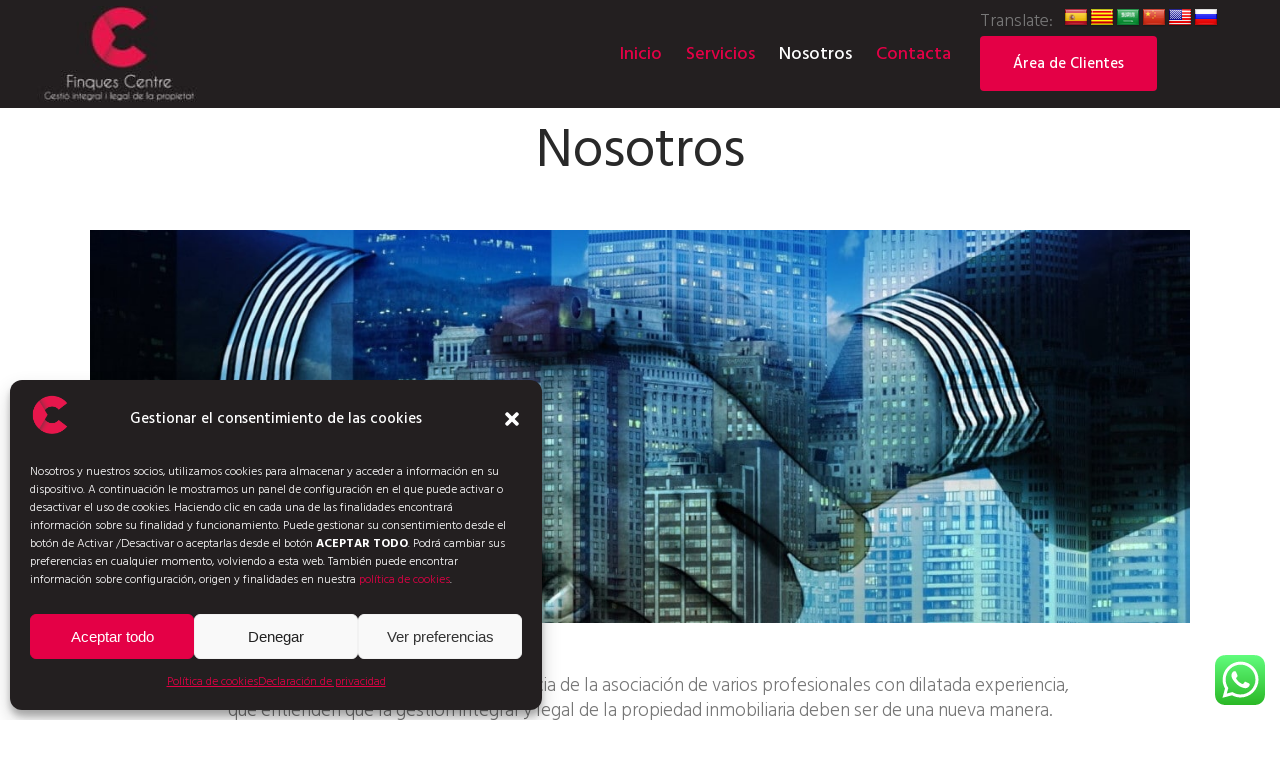

--- FILE ---
content_type: text/html; charset=UTF-8
request_url: https://finquescentre.com/nosotros/
body_size: 21037
content:
	<!DOCTYPE html>
<html lang="es">
<head>
	<meta charset="UTF-8" />
	
				<meta name="viewport" content="width=device-width,initial-scale=1,user-scalable=no">
		            <link rel="shortcut icon" type="image/x-icon" href="https://finquescentre.com/wp-content/uploads/2021/11/Finques-Centre-Logo-C.png">
            <link rel="apple-touch-icon" href="https://finquescentre.com/wp-content/uploads/2021/11/Finques-Centre-Logo-C.png"/>
        
	<link rel="profile" href="https://gmpg.org/xfn/11" />
	<link rel="pingback" href="https://finquescentre.com/xmlrpc.php" />

	<meta name='robots' content='index, follow, max-image-preview:large, max-snippet:-1, max-video-preview:-1' />

	<!-- This site is optimized with the Yoast SEO plugin v21.1 - https://yoast.com/wordpress/plugins/seo/ -->
	<title>Nosotros . Administración de Fincas en Hospitalet</title><link rel="preload" data-rocket-preload as="style" href="https://fonts.googleapis.com/css?family=Raleway%3A100%2C200%2C300%2C400%2C500%2C600%2C700%2C800%2C900%2C300italic%2C400italic%2C700italic%7CHind%20Siliguri%3A100%2C200%2C300%2C400%2C500%2C600%2C700%2C800%2C900%2C300italic%2C400italic%2C700italic&#038;subset=latin%2Clatin-ext&#038;display=swap" /><link rel="stylesheet" href="https://fonts.googleapis.com/css?family=Raleway%3A100%2C200%2C300%2C400%2C500%2C600%2C700%2C800%2C900%2C300italic%2C400italic%2C700italic%7CHind%20Siliguri%3A100%2C200%2C300%2C400%2C500%2C600%2C700%2C800%2C900%2C300italic%2C400italic%2C700italic&#038;subset=latin%2Clatin-ext&#038;display=swap" media="print" onload="this.media='all'" /><noscript><link rel="stylesheet" href="https://fonts.googleapis.com/css?family=Raleway%3A100%2C200%2C300%2C400%2C500%2C600%2C700%2C800%2C900%2C300italic%2C400italic%2C700italic%7CHind%20Siliguri%3A100%2C200%2C300%2C400%2C500%2C600%2C700%2C800%2C900%2C300italic%2C400italic%2C700italic&#038;subset=latin%2Clatin-ext&#038;display=swap" /></noscript>
	<meta name="description" content="En la sección de Nosotros te explicamos las capacitaciones del equipo de profesionales que forma Finques Centre de L&#039;Hospitalet." />
	<link rel="canonical" href="https://finquescentre.com/nosotros/" />
	<meta property="og:locale" content="es_ES" />
	<meta property="og:type" content="article" />
	<meta property="og:title" content="Nosotros . Administración de Fincas en Hospitalet" />
	<meta property="og:description" content="En la sección de Nosotros te explicamos las capacitaciones del equipo de profesionales que forma Finques Centre de L&#039;Hospitalet." />
	<meta property="og:url" content="https://finquescentre.com/nosotros/" />
	<meta property="og:site_name" content="Administración de Fincas en L&#039;Hospitalet" />
	<meta property="og:image" content="https://finquescentre.com/wp-content/uploads/2021/11/Nosotros-el-equipo-de-Finques-Centre-en-Hospitalet.jpg" />
	<meta property="og:image:width" content="1300" />
	<meta property="og:image:height" content="465" />
	<meta property="og:image:type" content="image/jpeg" />
	<meta name="twitter:card" content="summary_large_image" />
	<meta name="twitter:label1" content="Tiempo de lectura" />
	<meta name="twitter:data1" content="4 minutos" />
	<script type="application/ld+json" class="yoast-schema-graph">{"@context":"https://schema.org","@graph":[{"@type":"WebPage","@id":"https://finquescentre.com/nosotros/","url":"https://finquescentre.com/nosotros/","name":"Nosotros . Administración de Fincas en Hospitalet","isPartOf":{"@id":"https://finquescentre.com/#website"},"primaryImageOfPage":{"@id":"https://finquescentre.com/nosotros/#primaryimage"},"image":{"@id":"https://finquescentre.com/nosotros/#primaryimage"},"thumbnailUrl":"https://finquescentre.com/wp-content/uploads/2021/11/Nosotros-el-equipo-de-Finques-Centre-en-Hospitalet.jpg","datePublished":"2021-11-21T16:50:32+00:00","dateModified":"2021-11-21T16:50:32+00:00","description":"En la sección de Nosotros te explicamos las capacitaciones del equipo de profesionales que forma Finques Centre de L'Hospitalet.","breadcrumb":{"@id":"https://finquescentre.com/nosotros/#breadcrumb"},"inLanguage":"es","potentialAction":[{"@type":"ReadAction","target":["https://finquescentre.com/nosotros/"]}]},{"@type":"ImageObject","inLanguage":"es","@id":"https://finquescentre.com/nosotros/#primaryimage","url":"https://finquescentre.com/wp-content/uploads/2021/11/Nosotros-el-equipo-de-Finques-Centre-en-Hospitalet.jpg","contentUrl":"https://finquescentre.com/wp-content/uploads/2021/11/Nosotros-el-equipo-de-Finques-Centre-en-Hospitalet.jpg","width":1300,"height":465,"caption":"Nosotros el equipo de Finques Centre en Hospitalet. Imagen de acuerdo"},{"@type":"BreadcrumbList","@id":"https://finquescentre.com/nosotros/#breadcrumb","itemListElement":[{"@type":"ListItem","position":1,"name":"Portada","item":"https://finquescentre.com/"},{"@type":"ListItem","position":2,"name":"Nosotros"}]},{"@type":"WebSite","@id":"https://finquescentre.com/#website","url":"https://finquescentre.com/","name":"Administración de Fincas en L&#039;Hospitalet","description":"Administración de Fincas en L&#039;Hospitalet y Servicios Inmobiliarios","publisher":{"@id":"https://finquescentre.com/#organization"},"potentialAction":[{"@type":"SearchAction","target":{"@type":"EntryPoint","urlTemplate":"https://finquescentre.com/?s={search_term_string}"},"query-input":"required name=search_term_string"}],"inLanguage":"es"},{"@type":"Organization","@id":"https://finquescentre.com/#organization","name":"AUDITOUR Asesoría SL","url":"https://finquescentre.com/","logo":{"@type":"ImageObject","inLanguage":"es","@id":"https://finquescentre.com/#/schema/logo/image/","url":"https://finquescentre.com/wp-content/uploads/2019/07/ALTCAM-Facilitators-Cataluña.png","contentUrl":"https://finquescentre.com/wp-content/uploads/2019/07/ALTCAM-Facilitators-Cataluña.png","width":446,"height":150,"caption":"AUDITOUR Asesoría SL"},"image":{"@id":"https://finquescentre.com/#/schema/logo/image/"}}]}</script>
	<!-- / Yoast SEO plugin. -->


<link rel='dns-prefetch' href='//translate.google.com' />
<link rel='dns-prefetch' href='//maps.googleapis.com' />
<link rel='dns-prefetch' href='//www.googletagmanager.com' />
<link rel='dns-prefetch' href='//fonts.googleapis.com' />
<link href='https://fonts.gstatic.com' crossorigin rel='preconnect' />
<link rel="alternate" type="application/rss+xml" title="Administración de Fincas en L&#039;Hospitalet &raquo; Feed" href="https://finquescentre.com/feed/" />
<link rel="alternate" type="application/rss+xml" title="Administración de Fincas en L&#039;Hospitalet &raquo; Feed de los comentarios" href="https://finquescentre.com/comments/feed/" />
<style type="text/css">
img.wp-smiley,
img.emoji {
	display: inline !important;
	border: none !important;
	box-shadow: none !important;
	height: 1em !important;
	width: 1em !important;
	margin: 0 0.07em !important;
	vertical-align: -0.1em !important;
	background: none !important;
	padding: 0 !important;
}
</style>
	<link data-minify="1" rel='stylesheet' id='ht_ctc_main_css-css' href='https://finquescentre.com/wp-content/cache/min/1/wp-content/plugins/click-to-chat-for-whatsapp/new/inc/assets/css/main.css?ver=1701929531' type='text/css' media='all' />
<link data-minify="1" rel='stylesheet' id='contact-form-7-css' href='https://finquescentre.com/wp-content/cache/min/1/wp-content/plugins/contact-form-7/includes/css/styles.css?ver=1701929531' type='text/css' media='all' />
<link data-minify="1" rel='stylesheet' id='google-language-translator-css' href='https://finquescentre.com/wp-content/cache/min/1/wp-content/plugins/google-language-translator/css/style.css?ver=1701929531' type='text/css' media='' />
<link rel='stylesheet' id='cmplz-general-css' href='https://finquescentre.com/wp-content/plugins/complianz-gdpr/assets/css/cookieblocker.min.css?ver=6.4.2.1' type='text/css' media='all' />
<link rel='stylesheet' id='mediaelement-css' href='https://finquescentre.com/wp-includes/js/mediaelement/mediaelementplayer-legacy.min.css?ver=4.2.17' type='text/css' media='all' />
<link rel='stylesheet' id='wp-mediaelement-css' href='https://finquescentre.com/wp-includes/js/mediaelement/wp-mediaelement.min.css?ver=6.1.7' type='text/css' media='all' />
<link rel='stylesheet' id='bridge-default-style-css' href='https://finquescentre.com/wp-content/themes/bridge/style.css?ver=6.1.7' type='text/css' media='all' />
<link data-minify="1" rel='stylesheet' id='bridge-qode-font_awesome-css' href='https://finquescentre.com/wp-content/cache/min/1/wp-content/themes/bridge/css/font-awesome/css/font-awesome.min.css?ver=1701929531' type='text/css' media='all' />
<link data-minify="1" rel='stylesheet' id='bridge-qode-font_elegant-css' href='https://finquescentre.com/wp-content/cache/min/1/wp-content/themes/bridge/css/elegant-icons/style.min.css?ver=1701929531' type='text/css' media='all' />
<link data-minify="1" rel='stylesheet' id='bridge-qode-linea_icons-css' href='https://finquescentre.com/wp-content/cache/min/1/wp-content/themes/bridge/css/linea-icons/style.css?ver=1701929531' type='text/css' media='all' />
<link data-minify="1" rel='stylesheet' id='bridge-qode-dripicons-css' href='https://finquescentre.com/wp-content/cache/min/1/wp-content/themes/bridge/css/dripicons/dripicons.css?ver=1701929532' type='text/css' media='all' />
<link rel='stylesheet' id='bridge-stylesheet-css' href='https://finquescentre.com/wp-content/themes/bridge/css/stylesheet.min.css?ver=6.1.7' type='text/css' media='all' />
<style id='bridge-stylesheet-inline-css' type='text/css'>
   .page-id-572.disabled_footer_top .footer_top_holder, .page-id-572.disabled_footer_bottom .footer_bottom_holder { display: none;}


</style>
<link data-minify="1" rel='stylesheet' id='bridge-print-css' href='https://finquescentre.com/wp-content/cache/min/1/wp-content/themes/bridge/css/print.css?ver=1701929532' type='text/css' media='all' />
<link data-minify="1" rel='stylesheet' id='bridge-style-dynamic-css' href='https://finquescentre.com/wp-content/cache/min/1/wp-content/themes/bridge/css/style_dynamic.css?ver=1701929532' type='text/css' media='all' />
<link rel='stylesheet' id='bridge-responsive-css' href='https://finquescentre.com/wp-content/themes/bridge/css/responsive.min.css?ver=6.1.7' type='text/css' media='all' />
<link data-minify="1" rel='stylesheet' id='bridge-style-dynamic-responsive-css' href='https://finquescentre.com/wp-content/cache/min/1/wp-content/themes/bridge/css/style_dynamic_responsive.css?ver=1701929532' type='text/css' media='all' />
<style id='bridge-style-dynamic-responsive-inline-css' type='text/css'>
nav.main_menu>ul>li>a {
    position: relative;
    padding: 4px 12px;
}

header .header_inner_left {
    left: 29px;
    top: 4px;
}

.testimonial_title_holder h5{
    color: #292929;
    font-family: 'Hind Siliguri', sans-serif;
    font-size: 25px;
    line-height: 30px;
    font-style: normal;
    font-weight: 300;
    letter-spacing: 0px;
    text-transform: none;
}

.testimonials_c_holder .testimonial_content_inner .testimonial_author{
        color: #292929;
    font-family: 'Hind Siliguri', sans-serif;
    font-size: 15px;
    line-height: 26px;
    font-style: normal;
    font-weight: 300;
    letter-spacing: 0px;
    text-transform: capitalize;
}

.footer_top h5{
    color: #292929;
    font-family: 'Hind Siliguri', sans-serif;
    font-size: 25px;
    line-height: 30px;
    font-style: normal;
    font-weight: 300;
    letter-spacing: 0px;
    text-transform: none;
}

.footer_top .widget.widget_nav_menu li {
    line-height: 20px;
}

.four_columns>.column1>.column_inner {
    padding: 0px 25% 0 0;
}

.q_counter_holder p.counter_text {
    margin: 7px 0 0;
}

.q_counter_holder {
    padding: 11px 0;
}

.title_subtitle_holder h1{
     text-transform: capitalize;
}

.cf7_custom_style_1 input.wpcf7-form-control.wpcf7-text, .cf7_custom_style_1 textarea.wpcf7-form-control.wpcf7-textarea{
    text-align: center;
}

.wpcf7 form.wpcf7-form p {
    margin-bottom: 7px;
}

.cf7_custom_style_1 input.wpcf7-form-control.wpcf7-submit, .cf7_custom_style_1 input.wpcf7-form-control.wpcf7-submit:not([disabled]) {
    margin-top: 13px;
}

.page_not_found h2{
    font-size: 29px;
}
.page_not_found p {
    margin: 15px 14% 35px;
}

.full_width {
position: relative;
}

</style>
<link data-minify="1" rel='stylesheet' id='js_composer_front-css' href='https://finquescentre.com/wp-content/cache/min/1/wp-content/plugins/js_composer/assets/css/js_composer.min.css?ver=1701929532' type='text/css' media='all' />

<script type='text/javascript' src='https://finquescentre.com/wp-includes/js/jquery/jquery.min.js?ver=3.6.1' id='jquery-core-js'></script>
<script type='text/javascript' src='https://finquescentre.com/wp-includes/js/jquery/jquery-migrate.min.js?ver=3.3.2' id='jquery-migrate-js'></script>

<!-- Fragmento de código de la etiqueta de Google (gtag.js) añadida por Site Kit -->

<!-- Fragmento de código de Google Analytics añadido por Site Kit -->
<script data-service="google-analytics" data-category="statistics" type="text/plain" data-cmplz-src='https://www.googletagmanager.com/gtag/js?id=G-6H5D7PTZZK' id='google_gtagjs-js' async></script>
<script type='text/javascript' id='google_gtagjs-js-after'>
window.dataLayer = window.dataLayer || [];function gtag(){dataLayer.push(arguments);}
gtag("set","linker",{"domains":["finquescentre.com"]});
gtag("js", new Date());
gtag("set", "developer_id.dZTNiMT", true);
gtag("config", "G-6H5D7PTZZK");
</script>

<!-- Finalizar fragmento de código de la etiqueta de Google (gtags.js) añadida por Site Kit -->
<link rel="https://api.w.org/" href="https://finquescentre.com/wp-json/" /><link rel="alternate" type="application/json" href="https://finquescentre.com/wp-json/wp/v2/pages/572" /><link rel="EditURI" type="application/rsd+xml" title="RSD" href="https://finquescentre.com/xmlrpc.php?rsd" />
<link rel="wlwmanifest" type="application/wlwmanifest+xml" href="https://finquescentre.com/wp-includes/wlwmanifest.xml" />
<meta name="generator" content="WordPress 6.1.7" />
<link rel='shortlink' href='https://finquescentre.com/?p=572' />
<link rel="alternate" type="application/json+oembed" href="https://finquescentre.com/wp-json/oembed/1.0/embed?url=https%3A%2F%2Ffinquescentre.com%2Fnosotros%2F" />
<link rel="alternate" type="text/xml+oembed" href="https://finquescentre.com/wp-json/oembed/1.0/embed?url=https%3A%2F%2Ffinquescentre.com%2Fnosotros%2F&#038;format=xml" />
<!-- /var/www/vhosts/finquescentre.com/httpdocs/wp-content/plugins/ab-framework/css/ab-framework.css  -->
<!-- https://finquescentre.com/wp-content/plugins/ab-framework/css/ab-framework.css  -->
<!-- Framework css file -->
<link data-minify="1" rel="stylesheet" href="https://finquescentre.com/wp-content/cache/min/1/wp-content/plugins/ab-framework/css/ab-framework.css?ver=1701929532" type="text/css" media="screen" />
<style>p.hello{font-size:12px;color:darkgray;}#google_language_translator,#flags{text-align:left;}#google_language_translator,#language{clear:both;width:160px;text-align:right;}#language{float:right;}#flags{text-align:right;width:165px;float:right;clear:right;}#flags ul{float:right!important;}p.hello{text-align:right;float:right;clear:both;}.glt-clear{height:0px;clear:both;margin:0px;padding:0px;}#flags{width:165px;}#flags a{display:inline-block;margin-left:2px;}#google_language_translator a{display:none!important;}div.skiptranslate.goog-te-gadget{display:inline!important;}.goog-te-gadget{color:transparent!important;}.goog-te-gadget{font-size:0px!important;}.goog-branding{display:none;}.goog-tooltip{display: none!important;}.goog-tooltip:hover{display: none!important;}.goog-text-highlight{background-color:transparent!important;border:none!important;box-shadow:none!important;}#google_language_translator{display:none;}#google_language_translator select.goog-te-combo{color:#ffffff;}div.skiptranslate{display:none!important;}body{top:0px!important;}#goog-gt-{display:none!important;}font font{background-color:transparent!important;box-shadow:none!important;position:initial!important;}#glt-translate-trigger{left:20px;right:auto;}#glt-translate-trigger > span{color:#ffffff;}#glt-translate-trigger{background:#f89406;}.goog-te-gadget .goog-te-combo{width:100%;}</style><meta name="generator" content="Site Kit by Google 1.150.0" /><style>.cmplz-hidden{display:none!important;}</style>
<!-- Metaetiquetas de Google AdSense añadidas por Site Kit -->
<meta name="google-adsense-platform-account" content="ca-host-pub-2644536267352236">
<meta name="google-adsense-platform-domain" content="sitekit.withgoogle.com">
<!-- Acabar con las metaetiquetas de Google AdSense añadidas por Site Kit -->
<meta name="generator" content="Powered by WPBakery Page Builder - drag and drop page builder for WordPress."/>
		<style type="text/css" id="wp-custom-css">
			#legalt {
	border: 1px solid #000 !important;
}

#legalt tr {
	border: 1px solid #000 !important;
}

#legalt td {
	border: 1px solid #000 !important;
	text-align: left !important;
}		</style>
		<noscript><style> .wpb_animate_when_almost_visible { opacity: 1; }</style></noscript><noscript><style id="rocket-lazyload-nojs-css">.rll-youtube-player, [data-lazy-src]{display:none !important;}</style></noscript></head>

<body data-rsssl=1 data-cmplz=1 class="page-template-default page page-id-572 bridge-core-1.0.5  qode_grid_1300 footer_responsive_adv qode-theme-ver-18.1 qode-theme-bridge wpb-js-composer js-comp-ver-6.7.0 vc_responsive" itemscope itemtype="http://schema.org/WebPage">




<div class="wrapper">
	<div class="wrapper_inner">

    
		<!-- Google Analytics start -->
				<!-- Google Analytics end -->

		
	<header class=" scroll_header_top_area  fixed scrolled_not_transparent page_header">
	<div class="header_inner clearfix">
				<div class="header_top_bottom_holder">
			
			<div class="header_bottom clearfix" style=' background-color:rgba(35, 31, 32, 1);' >
											<div class="header_inner_left">
																	<div class="mobile_menu_button">
		<span>
			<i class="qode_icon_font_awesome fa fa-bars " ></i>		</span>
	</div>
								<div class="logo_wrapper" >
	<div class="q_logo">
		<a itemprop="url" href="https://finquescentre.com/" >
             <img width="180" height="96" itemprop="image" class="normal" src="data:image/svg+xml,%3Csvg%20xmlns='http://www.w3.org/2000/svg'%20viewBox='0%200%20180%2096'%3E%3C/svg%3E" alt="Logo" data-lazy-src="https://finquescentre.com/wp-content/uploads/2021/12/Logo-Finques-Centre-Hospitalet-V5.jpg"><noscript><img width="180" height="96" itemprop="image" class="normal" src="https://finquescentre.com/wp-content/uploads/2021/12/Logo-Finques-Centre-Hospitalet-V5.jpg" alt="Logo"></noscript> 			 <img width="376" height="200" itemprop="image" class="light" src="data:image/svg+xml,%3Csvg%20xmlns='http://www.w3.org/2000/svg'%20viewBox='0%200%20376%20200'%3E%3C/svg%3E" alt="Logo" data-lazy-src="https://finquescentre.com/wp-content/themes/bridge/img/logo.png"/><noscript><img width="376" height="200" itemprop="image" class="light" src="https://finquescentre.com/wp-content/themes/bridge/img/logo.png" alt="Logo"/></noscript> 			 <img width="376" height="200" itemprop="image" class="dark" src="data:image/svg+xml,%3Csvg%20xmlns='http://www.w3.org/2000/svg'%20viewBox='0%200%20376%20200'%3E%3C/svg%3E" alt="Logo" data-lazy-src="https://finquescentre.com/wp-content/themes/bridge/img/logo_black.png"/><noscript><img width="376" height="200" itemprop="image" class="dark" src="https://finquescentre.com/wp-content/themes/bridge/img/logo_black.png" alt="Logo"/></noscript> 			 <img width="376" height="200" itemprop="image" class="sticky" src="data:image/svg+xml,%3Csvg%20xmlns='http://www.w3.org/2000/svg'%20viewBox='0%200%20376%20200'%3E%3C/svg%3E" alt="Logo" data-lazy-src="https://finquescentre.com/wp-content/themes/bridge/img/logo_black.png"/><noscript><img width="376" height="200" itemprop="image" class="sticky" src="https://finquescentre.com/wp-content/themes/bridge/img/logo_black.png" alt="Logo"/></noscript> 			 <img width="320" height="96" itemprop="image" class="mobile" src="data:image/svg+xml,%3Csvg%20xmlns='http://www.w3.org/2000/svg'%20viewBox='0%200%20320%2096'%3E%3C/svg%3E" alt="Logo" data-lazy-src="https://finquescentre.com/wp-content/uploads/2021/12/Logo-Finques-Centre-Hospitalet-V5-phone.jpg"/><noscript><img width="320" height="96" itemprop="image" class="mobile" src="https://finquescentre.com/wp-content/uploads/2021/12/Logo-Finques-Centre-Hospitalet-V5-phone.jpg" alt="Logo"/></noscript> 					</a>
	</div>
	</div>															</div>
															<div class="header_inner_right">
									<div class="side_menu_button_wrapper right">
																					<div class="header_bottom_right_widget_holder"><div class="header_bottom_widget widget_glt_widget">Translate:<div id="flags" class="size24"><ul id="sortable" class="ui-sortable" style="float:left"><li id="Spanish"><a href="#" title="Spanish" class="nturl notranslate es flag Spanish"></a></li><li id="Catalan"><a href="#" title="Catalan" class="nturl notranslate ca flag Catalan"></a></li><li id="Arabic"><a href="#" title="Arabic" class="nturl notranslate ar flag Arabic"></a></li><li id="Chinese (Simplified)"><a href="#" title="Chinese (Simplified)" class="nturl notranslate zh-CN flag Chinese (Simplified)"></a></li><li id="English"><a href="#" title="English" class="nturl notranslate en flag united-states"></a></li><li id="Russian"><a href="#" title="Russian" class="nturl notranslate ru flag Russian"></a></li></ul></div><div id="google_language_translator" class="default-language-es"></div></div><div class="header_bottom_widget widget_text">			<div class="textwidget"><a itemprop="url" href="https://finquescentre.com/clientes/" target="_blank" data-hover-color="#DD1F1F" class="qbutton  medium default" style="color: #ffffff; border-color: #ffffff; background-color: #e40046;" rel="noopener">Área de Clientes</a>
</div>
		</div></div>
																														<div class="side_menu_button">
																																											</div>
									</div>
								</div>
							
							
							<nav class="main_menu drop_down right">
								<ul id="menu-menu-principal" class=""><li id="nav-menu-item-402" class="menu-item menu-item-type-custom menu-item-object-custom menu-item-home  narrow"><a href="https://finquescentre.com/" class=""><i class="menu_icon blank fa"></i><span>Inicio</span><span class="plus"></span></a></li>
<li id="nav-menu-item-534" class="menu-item menu-item-type-post_type menu-item-object-page menu-item-has-children  has_sub narrow"><a href="https://finquescentre.com/administracion-de-fincas-servicios-inmobiliarios-juridicos-y-gestiones/" class=""><i class="menu_icon blank fa"></i><span>Servicios</span><span class="plus"></span></a>
<div class="second"><div class="inner"><ul>
	<li id="nav-menu-item-397" class="menu-item menu-item-type-post_type menu-item-object-page menu-item-has-children sub"><a href="https://finquescentre.com/administracion-de-fincas/" class=""><i class="menu_icon blank fa"></i><span>Administración De Fincas</span><span class="plus"></span><i class="q_menu_arrow fa fa-angle-right"></i></a>
	<ul>
		<li id="nav-menu-item-508" class="menu-item menu-item-type-post_type menu-item-object-page "><a href="https://finquescentre.com/administracion-de-fincas/comunidades-de-propietarios/" class=""><i class="menu_icon blank fa"></i><span>Comunidades de propietarios</span><span class="plus"></span></a></li>
		<li id="nav-menu-item-398" class="menu-item menu-item-type-post_type menu-item-object-page "><a href="https://finquescentre.com/administracion-de-fincas/alquileres/" class=""><i class="menu_icon blank fa"></i><span>Alquileres</span><span class="plus"></span></a></li>
		<li id="nav-menu-item-449" class="menu-item menu-item-type-post_type menu-item-object-page "><a href="https://finquescentre.com/administracion-de-fincas/gestion-de-patrimonios/" class=""><i class="menu_icon blank fa"></i><span>Gestión de patrimonios</span><span class="plus"></span></a></li>
	</ul>
</li>
	<li id="nav-menu-item-396" class="menu-item menu-item-type-post_type menu-item-object-page "><a href="https://finquescentre.com/mediacion-inmobiliaria/" class=""><i class="menu_icon blank fa"></i><span>Mediación inmobiliaria</span><span class="plus"></span></a></li>
	<li id="nav-menu-item-472" class="menu-item menu-item-type-post_type menu-item-object-page "><a href="https://finquescentre.com/departamento-juridico/" class=""><i class="menu_icon blank fa"></i><span>Departamento jurídico</span><span class="plus"></span></a></li>
	<li id="nav-menu-item-394" class="menu-item menu-item-type-post_type menu-item-object-page "><a href="https://finquescentre.com/gestiones/" class=""><i class="menu_icon blank fa"></i><span>Gestiones</span><span class="plus"></span></a></li>
</ul></div></div>
</li>
<li id="nav-menu-item-574" class="menu-item menu-item-type-post_type menu-item-object-page current-menu-item page_item page-item-572 current_page_item active narrow"><a href="https://finquescentre.com/nosotros/" class=" current "><i class="menu_icon blank fa"></i><span>Nosotros</span><span class="plus"></span></a></li>
<li id="nav-menu-item-403" class="menu-item menu-item-type-post_type menu-item-object-page  narrow"><a href="https://finquescentre.com/contacta/" class=""><i class="menu_icon blank fa"></i><span>Contacta</span><span class="plus"></span></a></li>
</ul>							</nav>
														<nav class="mobile_menu">
	<ul id="menu-menu-principal-1" class=""><li id="mobile-menu-item-402" class="menu-item menu-item-type-custom menu-item-object-custom menu-item-home "><a href="https://finquescentre.com/" class=""><span>Inicio</span></a><span class="mobile_arrow"><i class="fa fa-angle-right"></i><i class="fa fa-angle-down"></i></span></li>
<li id="mobile-menu-item-534" class="menu-item menu-item-type-post_type menu-item-object-page menu-item-has-children  has_sub"><a href="https://finquescentre.com/administracion-de-fincas-servicios-inmobiliarios-juridicos-y-gestiones/" class=""><span>Servicios</span></a><span class="mobile_arrow"><i class="fa fa-angle-right"></i><i class="fa fa-angle-down"></i></span>
<ul class="sub_menu">
	<li id="mobile-menu-item-397" class="menu-item menu-item-type-post_type menu-item-object-page menu-item-has-children  has_sub"><a href="https://finquescentre.com/administracion-de-fincas/" class=""><span>Administración De Fincas</span></a><span class="mobile_arrow"><i class="fa fa-angle-right"></i><i class="fa fa-angle-down"></i></span>
	<ul class="sub_menu">
		<li id="mobile-menu-item-508" class="menu-item menu-item-type-post_type menu-item-object-page "><a href="https://finquescentre.com/administracion-de-fincas/comunidades-de-propietarios/" class=""><span>Comunidades de propietarios</span></a><span class="mobile_arrow"><i class="fa fa-angle-right"></i><i class="fa fa-angle-down"></i></span></li>
		<li id="mobile-menu-item-398" class="menu-item menu-item-type-post_type menu-item-object-page "><a href="https://finquescentre.com/administracion-de-fincas/alquileres/" class=""><span>Alquileres</span></a><span class="mobile_arrow"><i class="fa fa-angle-right"></i><i class="fa fa-angle-down"></i></span></li>
		<li id="mobile-menu-item-449" class="menu-item menu-item-type-post_type menu-item-object-page "><a href="https://finquescentre.com/administracion-de-fincas/gestion-de-patrimonios/" class=""><span>Gestión de patrimonios</span></a><span class="mobile_arrow"><i class="fa fa-angle-right"></i><i class="fa fa-angle-down"></i></span></li>
	</ul>
</li>
	<li id="mobile-menu-item-396" class="menu-item menu-item-type-post_type menu-item-object-page "><a href="https://finquescentre.com/mediacion-inmobiliaria/" class=""><span>Mediación inmobiliaria</span></a><span class="mobile_arrow"><i class="fa fa-angle-right"></i><i class="fa fa-angle-down"></i></span></li>
	<li id="mobile-menu-item-472" class="menu-item menu-item-type-post_type menu-item-object-page "><a href="https://finquescentre.com/departamento-juridico/" class=""><span>Departamento jurídico</span></a><span class="mobile_arrow"><i class="fa fa-angle-right"></i><i class="fa fa-angle-down"></i></span></li>
	<li id="mobile-menu-item-394" class="menu-item menu-item-type-post_type menu-item-object-page "><a href="https://finquescentre.com/gestiones/" class=""><span>Gestiones</span></a><span class="mobile_arrow"><i class="fa fa-angle-right"></i><i class="fa fa-angle-down"></i></span></li>
</ul>
</li>
<li id="mobile-menu-item-574" class="menu-item menu-item-type-post_type menu-item-object-page current-menu-item page_item page-item-572 current_page_item active"><a href="https://finquescentre.com/nosotros/" class=" current "><span>Nosotros</span></a><span class="mobile_arrow"><i class="fa fa-angle-right"></i><i class="fa fa-angle-down"></i></span></li>
<li id="mobile-menu-item-403" class="menu-item menu-item-type-post_type menu-item-object-page "><a href="https://finquescentre.com/contacta/" class=""><span>Contacta</span></a><span class="mobile_arrow"><i class="fa fa-angle-right"></i><i class="fa fa-angle-down"></i></span></li>
</ul></nav>											</div>
			</div>
		</div>
</header>	<a id="back_to_top" href="#">
        <span class="fa-stack">
            <i class="qode_icon_font_awesome fa fa-arrow-up " ></i>        </span>
	</a>
	
	
    
    
    <div class="content ">
        <div class="content_inner  ">
    			<div class="title_outer title_without_animation"    data-height="200">
		<div class="title title_size_medium  position_center " style="height:200px;">
			<div class="image not_responsive"></div>
										<div class="title_holder"  style="padding-top:100px;height:100px;">
					<div class="container">
						<div class="container_inner clearfix">
								<div class="title_subtitle_holder" >
                                                                																		<h1 ><span>Nosotros</span></h1>
																	
																										                                                            </div>
						</div>
					</div>
				</div>
								</div>
			</div>
				<div class="container">
            			<div class="container_inner default_template_holder clearfix page_container_inner" >
																				<div      class="vc_row wpb_row section vc_row-fluid  grid_section" style=' text-align:left;'><div class=" section_inner clearfix"><div class='section_inner_margin clearfix'><div class="wpb_column vc_column_container vc_col-sm-12"><div class="vc_column-inner"><div class="wpb_wrapper">
	<div class="wpb_single_image wpb_content_element vc_align_left">
		<div class="wpb_wrapper">
			
			<div class="vc_single_image-wrapper   vc_box_border_grey"><img width="1300" height="465" src="data:image/svg+xml,%3Csvg%20xmlns='http://www.w3.org/2000/svg'%20viewBox='0%200%201300%20465'%3E%3C/svg%3E" class="vc_single_image-img attachment-full" alt="Nosotros el equipo de Finques Centre en Hospitalet. Imagen de acuerdo" decoding="async" data-lazy-srcset="https://finquescentre.com/wp-content/uploads/2021/11/Nosotros-el-equipo-de-Finques-Centre-en-Hospitalet.jpg 1300w, https://finquescentre.com/wp-content/uploads/2021/11/Nosotros-el-equipo-de-Finques-Centre-en-Hospitalet-300x107.jpg 300w, https://finquescentre.com/wp-content/uploads/2021/11/Nosotros-el-equipo-de-Finques-Centre-en-Hospitalet-1024x366.jpg 1024w, https://finquescentre.com/wp-content/uploads/2021/11/Nosotros-el-equipo-de-Finques-Centre-en-Hospitalet-768x275.jpg 768w, https://finquescentre.com/wp-content/uploads/2021/11/Nosotros-el-equipo-de-Finques-Centre-en-Hospitalet-700x250.jpg 700w" data-lazy-sizes="(max-width: 1300px) 100vw, 1300px" data-lazy-src="https://finquescentre.com/wp-content/uploads/2021/11/Nosotros-el-equipo-de-Finques-Centre-en-Hospitalet.jpg" /><noscript><img width="1300" height="465" src="https://finquescentre.com/wp-content/uploads/2021/11/Nosotros-el-equipo-de-Finques-Centre-en-Hospitalet.jpg" class="vc_single_image-img attachment-full" alt="Nosotros el equipo de Finques Centre en Hospitalet. Imagen de acuerdo" decoding="async" srcset="https://finquescentre.com/wp-content/uploads/2021/11/Nosotros-el-equipo-de-Finques-Centre-en-Hospitalet.jpg 1300w, https://finquescentre.com/wp-content/uploads/2021/11/Nosotros-el-equipo-de-Finques-Centre-en-Hospitalet-300x107.jpg 300w, https://finquescentre.com/wp-content/uploads/2021/11/Nosotros-el-equipo-de-Finques-Centre-en-Hospitalet-1024x366.jpg 1024w, https://finquescentre.com/wp-content/uploads/2021/11/Nosotros-el-equipo-de-Finques-Centre-en-Hospitalet-768x275.jpg 768w, https://finquescentre.com/wp-content/uploads/2021/11/Nosotros-el-equipo-de-Finques-Centre-en-Hospitalet-700x250.jpg 700w" sizes="(max-width: 1300px) 100vw, 1300px" /></noscript></div>
		</div>
	</div>
</div></div></div></div></div></div><div      class="vc_row wpb_row section vc_row-fluid " style=' text-align:left;'><div class=" full_section_inner clearfix"><div class="wpb_column vc_column_container vc_col-sm-12"><div class="vc_column-inner"><div class="wpb_wrapper">	<div class="vc_empty_space"  style="height: 32px" ><span
			class="vc_empty_space_inner">
			<span class="empty_space_image"  ></span>
		</span></div>

</div></div></div></div></div><div      class="vc_row wpb_row section vc_row-fluid  grid_section" style=' text-align:left;'><div class=" section_inner clearfix"><div class='section_inner_margin clearfix'><div class="wpb_column vc_column_container vc_col-sm-12"><div class="vc_column-inner"><div class="wpb_wrapper">
	<div class="wpb_text_column wpb_content_element ">
		<div class="wpb_wrapper">
			<p style="text-align: center;"><span style="font-size: 14pt;">FINQUES CENTRE, nace como consecuencia de la asociación de varios profesionales con dilatada experiencia,<br />
que entienden que la gestión integral y legal de la propiedad inmobiliaria deben ser de una nueva manera.<br />
Con una vocación de servicio y atención personal al cliente. Estructurando una organización más eficiente.<br />
Aprovechando Internet y las nuevas tecnologías disponibles hoy en día, lo cual nos permite reducir costes y<br />
ofrecer un servicio eficaz, rápido, ágil, con un alto valor añadido y todo a un precio ajustado.</span></p>

		</div> 
	</div> 	<div class="vc_empty_space"  style="height: 32px" ><span
			class="vc_empty_space_inner">
			<span class="empty_space_image"  ></span>
		</span></div>

</div></div></div></div></div></div>
														 
																				
		</div>
        	</div>
				
	</div>
</div>



	<footer >
		<div class="footer_inner clearfix">
				<div class="footer_top_holder">
            			<div class="footer_top footer_top_full">
																	<div class="four_columns clearfix">
								<div class="column1 footer_col1">
									<div class="column_inner">
										<div id="text-4" class="widget widget_text">			<div class="textwidget"><a href="https://finquescentre.com/" alt="logo"><img width="130" height="130" src="data:image/svg+xml,%3Csvg%20xmlns='http://www.w3.org/2000/svg'%20viewBox='0%200%20130%20130'%3E%3C/svg%3E" data-lazy-src="https://finquescentre.com/wp-content/uploads/2021/11/Finques-Centre-Logo-C.png"><noscript><img width="130" height="130" src="https://finquescentre.com/wp-content/uploads/2021/11/Finques-Centre-Logo-C.png"></noscript></a>

	<div class="vc_empty_space"  style="height: 18px" ><span
			class="vc_empty_space_inner">
			<span class="empty_space_image"  ></span>
		</span></div>



Somos un equipo multiprofesional especializado en servicios inmobiliarios, que requieren la mejor calidad.</div>
		</div>									</div>
								</div>
								<div class="column2 footer_col2">
									<div class="column_inner">
										<div id="nav_menu-3" class="widget widget_nav_menu"><h5>Finques Centre</h5><div class="menu-footer-custom-menu-container"><ul id="menu-footer-custom-menu" class="menu"><li id="menu-item-594" class="menu-item menu-item-type-post_type menu-item-object-page menu-item-594"><a href="https://finquescentre.com/administracion-de-fincas-servicios-inmobiliarios-juridicos-y-gestiones/">Servicios</a></li>
<li id="menu-item-592" class="menu-item menu-item-type-post_type menu-item-object-page current-menu-item page_item page-item-572 current_page_item menu-item-592"><a href="https://finquescentre.com/nosotros/" aria-current="page">Nosotros</a></li>
<li id="menu-item-593" class="menu-item menu-item-type-post_type menu-item-object-page menu-item-593"><a href="https://finquescentre.com/contacta/">Contacta</a></li>
<li id="menu-item-654" class="menu-item menu-item-type-post_type menu-item-object-page menu-item-654"><a href="https://finquescentre.com/clientes/">Clientes</a></li>
<li id="menu-item-236" class="menu-item menu-item-type-post_type menu-item-object-page menu-item-236"><a href="https://finquescentre.com/aviso-legal/">Aviso legal</a></li>
<li id="menu-item-232" class="menu-item menu-item-type-post_type menu-item-object-page menu-item-232"><a href="https://finquescentre.com/politica-de-cookies/">Política de cookies</a></li>
</ul></div></div>									</div>
								</div>
								<div class="column3 footer_col3">
									<div class="column_inner">
										<div id="text-5" class="widget widget_text"><h5>Oficinas</h5>			<div class="textwidget"><p>Teléfono: ‎93 481 61 61<br />
mail: info@finquescentre.com<br />
Inmobiliaria: 676 447 570<br />
Dirección: <a href="https://goo.gl/maps/cgTv6J3HfjKjm95X7">Carrer Major, 54,</a><br />
<a href="https://goo.gl/maps/cgTv6J3HfjKjm95X7">08901 L&#8217;Hospitalet de Llobregat, Barcelona</a><br />
Horario:</p>
<p>Lunes a viernes de 09h a 15h y de 16h a 19h.<br />
Sábado de 10h a 13h.</p>
</div>
		</div>									</div>
								</div>
								<div class="column4 footer_col4">
									<div class="column_inner">
										<div id="custom_html-2" class="widget_text widget widget_custom_html"><h5>Despacho</h5><div class="textwidget custom-html-widget"><div><iframe loading="lazy" data-placeholder-image="https://finquescentre.com/wp-content/plugins/complianz-gdpr/assets/images/placeholders/google-maps-minimal-1280x920.jpg" data-category="marketing" data-service="google-maps" class="cmplz-placeholder-element cmplz-iframe cmplz-iframe-styles cmplz-no-video " data-cmplz-target="data-lazy-src" data-src-cmplz="https://www.google.com/maps/embed?pb=!1m18!1m12!1m3!1d2994.671213999354!2d2.0955698147959563!3d41.35949960568763!2m3!1f0!2f0!3f0!3m2!1i1024!2i768!4f13.1!3m3!1m2!1s0x12a499bfb106bd31%3A0xd4b9acefd0f170b!2sFinques%20Centre!5e0!3m2!1ses!2ses!4v1636063602328!5m2!1ses!2ses"  src="about:blank"  width="200" height="200" style="border:0;" allowfullscreen="" data-deferlazy="1" data-rocket-lazyload="fitvidscompatible" data-lazy-src=""></iframe><noscript><iframe data-placeholder-image="https://finquescentre.com/wp-content/plugins/complianz-gdpr/assets/images/placeholders/google-maps-minimal-1280x920.jpg" data-category="marketing" data-service="google-maps" class="cmplz-placeholder-element cmplz-iframe cmplz-iframe-styles cmplz-no-video " data-cmplz-target="data-lazy-src" data-src-cmplz="https://www.google.com/maps/embed?pb=!1m18!1m12!1m3!1d2994.671213999354!2d2.0955698147959563!3d41.35949960568763!2m3!1f0!2f0!3f0!3m2!1i1024!2i768!4f13.1!3m3!1m2!1s0x12a499bfb106bd31%3A0xd4b9acefd0f170b!2sFinques%20Centre!5e0!3m2!1ses!2ses!4v1636063602328!5m2!1ses!2ses"  src="about:blank"  width="200" height="200" style="border:0;" allowfullscreen="" data-deferlazy="1"></iframe></noscript></div></div></div>									</div>
								</div>
							</div>
													</div>
					</div>
							<div class="footer_bottom_holder">
                									<div class="footer_bottom">
							<div class="textwidget">&copy; Copyright <a href="https://finquescentre.com/">Finques Centre</a> | <a href="https://finquescentre.com/mapa-del-sitio/">Mapa del sitio</a></div>
					</div>
								</div>
				</div>
	</footer>
		
</div>
</div>
<div id='glt-footer'></div><script>function GoogleLanguageTranslatorInit() { new google.translate.TranslateElement({pageLanguage: 'es', includedLanguages:'ar,ca,zh-CN,en,ru,es', autoDisplay: false}, 'google_language_translator');}</script>
<!-- Consent Management powered by Complianz | GDPR/CCPA Cookie Consent https://wordpress.org/plugins/complianz-gdpr -->
<div id="cmplz-cookiebanner-container"><div class="cmplz-cookiebanner cmplz-hidden banner-1 optin cmplz-bottom-left cmplz-categories-type-view-preferences" aria-modal="true" data-nosnippet="true" role="dialog" aria-live="polite" aria-labelledby="cmplz-header-1-optin" aria-describedby="cmplz-message-1-optin">
	<div class="cmplz-header">
		<div class="cmplz-logo"><img width="150" height="150" src="data:image/svg+xml,%3Csvg%20xmlns='http://www.w3.org/2000/svg'%20viewBox='0%200%20150%20150'%3E%3C/svg%3E" class="attachment-cmplz_banner_image size-cmplz_banner_image" alt="Administración de Fincas en L&#039;Hospitalet" decoding="async" data-lazy-src="https://finquescentre.com/wp-content/uploads/2021/11/Finques-Centre-Logo-C.png" /><noscript><img width="150" height="150" src="https://finquescentre.com/wp-content/uploads/2021/11/Finques-Centre-Logo-C.png" class="attachment-cmplz_banner_image size-cmplz_banner_image" alt="Administración de Fincas en L&#039;Hospitalet" decoding="async" /></noscript></div>
		<div class="cmplz-title" id="cmplz-header-1-optin">Gestionar el consentimiento de las cookies</div>
		<div class="cmplz-close" tabindex="0" role="button" aria-label="close-dialog">
			<svg aria-hidden="true" focusable="false" data-prefix="fas" data-icon="times" class="svg-inline--fa fa-times fa-w-11" role="img" xmlns="http://www.w3.org/2000/svg" viewBox="0 0 352 512"><path fill="currentColor" d="M242.72 256l100.07-100.07c12.28-12.28 12.28-32.19 0-44.48l-22.24-22.24c-12.28-12.28-32.19-12.28-44.48 0L176 189.28 75.93 89.21c-12.28-12.28-32.19-12.28-44.48 0L9.21 111.45c-12.28 12.28-12.28 32.19 0 44.48L109.28 256 9.21 356.07c-12.28 12.28-12.28 32.19 0 44.48l22.24 22.24c12.28 12.28 32.2 12.28 44.48 0L176 322.72l100.07 100.07c12.28 12.28 32.2 12.28 44.48 0l22.24-22.24c12.28-12.28 12.28-32.19 0-44.48L242.72 256z"></path></svg>
		</div>
	</div>

	<div class="cmplz-divider cmplz-divider-header"></div>
	<div class="cmplz-body">
		<div class="cmplz-message" id="cmplz-message-1-optin">Nosotros y nuestros socios, utilizamos cookies para almacenar y acceder a información en su dispositivo. A continuación le mostramos un panel de configuración en el que puede activar o desactivar el uso de cookies. Haciendo clic en cada una de las finalidades encontrará información sobre su finalidad y funcionamiento. Puede gestionar su consentimiento desde el botón de Activar /Desactivar o aceptarlas desde el botón <strong>ACEPTAR TODO</strong>. Podrá cambiar sus preferencias en cualquier momento, volviendo a esta web. También puede encontrar información sobre configuración, origen y finalidades en nuestra <a href="https://finquescentre.com/politica-de-cookies/" target="_blank" rel="noopener">política de cookies</a>.</div>
		<!-- categories start -->
		<div class="cmplz-categories">
			<details class="cmplz-category cmplz-functional" >
				<summary>
						<span class="cmplz-category-header">
							<span class="cmplz-category-title">Funcional</span>
							<span class='cmplz-always-active'>
								<span class="cmplz-banner-checkbox">
									<input type="checkbox"
										   id="cmplz-functional-optin"
										   data-category="cmplz_functional"
										   class="cmplz-consent-checkbox cmplz-functional"
										   size="40"
										   value="1"/>
									<label class="cmplz-label" for="cmplz-functional-optin" tabindex="0"><span class="screen-reader-text">Funcional</span></label>
								</span>
								Siempre activo							</span>
							<span class="cmplz-icon cmplz-open">
								<svg xmlns="http://www.w3.org/2000/svg" viewBox="0 0 448 512"  height="18" ><path d="M224 416c-8.188 0-16.38-3.125-22.62-9.375l-192-192c-12.5-12.5-12.5-32.75 0-45.25s32.75-12.5 45.25 0L224 338.8l169.4-169.4c12.5-12.5 32.75-12.5 45.25 0s12.5 32.75 0 45.25l-192 192C240.4 412.9 232.2 416 224 416z"/></svg>
							</span>
						</span>
				</summary>
				<div class="cmplz-description">
					<span class="cmplz-description-functional">El almacenamiento o acceso técnico es estrictamente necesario para el propósito legítimo de permitir el uso de un servicio específico explícitamente solicitado por el abonado o usuario, o con el único propósito de llevar a cabo la transmisión de una comunicación a través de una red de comunicaciones electrónicas.</span>
				</div>
			</details>

			<details class="cmplz-category cmplz-preferences" >
				<summary>
						<span class="cmplz-category-header">
							<span class="cmplz-category-title">Preferencias</span>
							<span class="cmplz-banner-checkbox">
								<input type="checkbox"
									   id="cmplz-preferences-optin"
									   data-category="cmplz_preferences"
									   class="cmplz-consent-checkbox cmplz-preferences"
									   size="40"
									   value="1"/>
								<label class="cmplz-label" for="cmplz-preferences-optin" tabindex="0"><span class="screen-reader-text">Preferencias</span></label>
							</span>
							<span class="cmplz-icon cmplz-open">
								<svg xmlns="http://www.w3.org/2000/svg" viewBox="0 0 448 512"  height="18" ><path d="M224 416c-8.188 0-16.38-3.125-22.62-9.375l-192-192c-12.5-12.5-12.5-32.75 0-45.25s32.75-12.5 45.25 0L224 338.8l169.4-169.4c12.5-12.5 32.75-12.5 45.25 0s12.5 32.75 0 45.25l-192 192C240.4 412.9 232.2 416 224 416z"/></svg>
							</span>
						</span>
				</summary>
				<div class="cmplz-description">
					<span class="cmplz-description-preferences">El almacenamiento o acceso técnico es necesario para la finalidad legítima de almacenar preferencias no solicitadas por el abonado o usuario.</span>
				</div>
			</details>

			<details class="cmplz-category cmplz-statistics" >
				<summary>
						<span class="cmplz-category-header">
							<span class="cmplz-category-title">Estadísticas</span>
							<span class="cmplz-banner-checkbox">
								<input type="checkbox"
									   id="cmplz-statistics-optin"
									   data-category="cmplz_statistics"
									   class="cmplz-consent-checkbox cmplz-statistics"
									   size="40"
									   value="1"/>
								<label class="cmplz-label" for="cmplz-statistics-optin" tabindex="0"><span class="screen-reader-text">Estadísticas</span></label>
							</span>
							<span class="cmplz-icon cmplz-open">
								<svg xmlns="http://www.w3.org/2000/svg" viewBox="0 0 448 512"  height="18" ><path d="M224 416c-8.188 0-16.38-3.125-22.62-9.375l-192-192c-12.5-12.5-12.5-32.75 0-45.25s32.75-12.5 45.25 0L224 338.8l169.4-169.4c12.5-12.5 32.75-12.5 45.25 0s12.5 32.75 0 45.25l-192 192C240.4 412.9 232.2 416 224 416z"/></svg>
							</span>
						</span>
				</summary>
				<div class="cmplz-description">
					<span class="cmplz-description-statistics">La recogida de información sobre el uso de contenido por su parte y la combinación con información previamente recogida, usada para medir, entender e informar sobre su utilización del contenido. Esto no incluye la personalización (recogida y tratamiento de información sobre el uso de este servicio para personalizar la publicidad y/o el contenido en otros contextos, como sitios web o aplicaciones).</span>
					<span class="cmplz-description-statistics-anonymous">El almacenamiento o acceso técnico que se utiliza exclusivamente con fines estadísticos anónimos. Sin un requerimiento, el cumplimiento voluntario por parte de tu Proveedor de servicios de Internet, o los registros adicionales de un tercero, la información almacenada o recuperada sólo para este propósito no se puede utilizar para identificarte.</span>
				</div>
			</details>
			<details class="cmplz-category cmplz-marketing" >
				<summary>
						<span class="cmplz-category-header">
							<span class="cmplz-category-title">Marketing</span>
							<span class="cmplz-banner-checkbox">
								<input type="checkbox"
									   id="cmplz-marketing-optin"
									   data-category="cmplz_marketing"
									   class="cmplz-consent-checkbox cmplz-marketing"
									   size="40"
									   value="1"/>
								<label class="cmplz-label" for="cmplz-marketing-optin" tabindex="0"><span class="screen-reader-text">Marketing</span></label>
							</span>
							<span class="cmplz-icon cmplz-open">
								<svg xmlns="http://www.w3.org/2000/svg" viewBox="0 0 448 512"  height="18" ><path d="M224 416c-8.188 0-16.38-3.125-22.62-9.375l-192-192c-12.5-12.5-12.5-32.75 0-45.25s32.75-12.5 45.25 0L224 338.8l169.4-169.4c12.5-12.5 32.75-12.5 45.25 0s12.5 32.75 0 45.25l-192 192C240.4 412.9 232.2 416 224 416z"/></svg>
							</span>
						</span>
				</summary>
				<div class="cmplz-description">
					<span class="cmplz-description-marketing">El almacenamiento o acceso técnico es necesario para crear perfiles de usuario para enviar publicidad, o para rastrear al usuario en una web o en varias web con fines de marketing similares.</span>
				</div>
			</details>
		</div><!-- categories end -->
			</div>

	<div class="cmplz-links cmplz-information">
		<a class="cmplz-link cmplz-manage-options cookie-statement" href="#" data-relative_url="#cmplz-manage-consent-container">Administrar opciones</a>
		<a class="cmplz-link cmplz-manage-third-parties cookie-statement" href="#" data-relative_url="#cmplz-cookies-overview">Gestionar los servicios</a>
		<a class="cmplz-link cmplz-manage-vendors tcf cookie-statement" href="#" data-relative_url="#cmplz-tcf-wrapper">Gestionar proveedores</a>
		<a class="cmplz-link cmplz-external cmplz-read-more-purposes tcf" target="_blank" rel="noopener noreferrer nofollow" href="https://cookiedatabase.org/tcf/purposes/">Leer más sobre estos propósitos</a>
			</div>

	<div class="cmplz-divider cmplz-footer"></div>

	<div class="cmplz-buttons">
		<button class="cmplz-btn cmplz-accept">Aceptar todo</button>
		<button class="cmplz-btn cmplz-deny">Denegar</button>
		<button class="cmplz-btn cmplz-view-preferences">Ver preferencias</button>
		<button class="cmplz-btn cmplz-save-preferences">Guardar preferencias</button>
		<a class="cmplz-btn cmplz-manage-options tcf cookie-statement" href="#" data-relative_url="#cmplz-manage-consent-container">Ver preferencias</a>
			</div>

	<div class="cmplz-links cmplz-documents">
		<a class="cmplz-link cookie-statement" href="#" data-relative_url="">{title}</a>
		<a class="cmplz-link privacy-statement" href="#" data-relative_url="">{title}</a>
		<a class="cmplz-link impressum" href="#" data-relative_url="">{title}</a>
			</div>

</div>
</div>
					<div id="cmplz-manage-consent" data-nosnippet="true"><button class="cmplz-btn cmplz-hidden cmplz-manage-consent manage-consent-1">Gestionar el consentimiento de las cookies</button>

</div><!-- Click to Chat - https://holithemes.com/plugins/click-to-chat/  v4.20 -->  
            <div class="ht-ctc ht-ctc-chat ctc-analytics ctc_wp_desktop style-2  " id="ht-ctc-chat"  
                style="display: none;  position: fixed; bottom: 15px; right: 15px;"   >
                                <div class="ht_ctc_style ht_ctc_chat_style">
                <div  style="display: flex; justify-content: center; align-items: center;  " class="ctc-analytics ctc_s_2">
    <p class="ctc-analytics ctc_cta ctc_cta_stick ht-ctc-cta  ht-ctc-cta-hover " style="padding: 0px 16px; line-height: 1.6; font-size: 15px; background-color: #25D366; color: #ffffff; border-radius:10px; margin:0 10px;  display: none; order: 0; ">Escríbeme</p>
    <svg style="pointer-events:none; display:block; height:50px; width:50px;" width="50px" height="50px" viewBox="0 0 1024 1024">
        <defs>
        <path id="htwasqicona-chat" d="M1023.941 765.153c0 5.606-.171 17.766-.508 27.159-.824 22.982-2.646 52.639-5.401 66.151-4.141 20.306-10.392 39.472-18.542 55.425-9.643 18.871-21.943 35.775-36.559 50.364-14.584 14.56-31.472 26.812-50.315 36.416-16.036 8.172-35.322 14.426-55.744 18.549-13.378 2.701-42.812 4.488-65.648 5.3-9.402.336-21.564.505-27.15.505l-504.226-.081c-5.607 0-17.765-.172-27.158-.509-22.983-.824-52.639-2.646-66.152-5.4-20.306-4.142-39.473-10.392-55.425-18.542-18.872-9.644-35.775-21.944-50.364-36.56-14.56-14.584-26.812-31.471-36.415-50.314-8.174-16.037-14.428-35.323-18.551-55.744-2.7-13.378-4.487-42.812-5.3-65.649-.334-9.401-.503-21.563-.503-27.148l.08-504.228c0-5.607.171-17.766.508-27.159.825-22.983 2.646-52.639 5.401-66.151 4.141-20.306 10.391-39.473 18.542-55.426C34.154 93.24 46.455 76.336 61.07 61.747c14.584-14.559 31.472-26.812 50.315-36.416 16.037-8.172 35.324-14.426 55.745-18.549 13.377-2.701 42.812-4.488 65.648-5.3 9.402-.335 21.565-.504 27.149-.504l504.227.081c5.608 0 17.766.171 27.159.508 22.983.825 52.638 2.646 66.152 5.401 20.305 4.141 39.472 10.391 55.425 18.542 18.871 9.643 35.774 21.944 50.363 36.559 14.559 14.584 26.812 31.471 36.415 50.315 8.174 16.037 14.428 35.323 18.551 55.744 2.7 13.378 4.486 42.812 5.3 65.649.335 9.402.504 21.564.504 27.15l-.082 504.226z"/>
        </defs>
        <linearGradient id="htwasqiconb-chat" gradientUnits="userSpaceOnUse" x1="512.001" y1=".978" x2="512.001" y2="1025.023">
            <stop offset="0" stop-color="#61fd7d"/>
            <stop offset="1" stop-color="#2bb826"/>
        </linearGradient>
        <use xlink:href="#htwasqicona-chat" overflow="visible" style="fill: url(#htwasqiconb-chat)" fill="url(#htwasqiconb-chat)"/>
        <g>
            <path style="fill: #FFFFFF;" fill="#FFF" d="M783.302 243.246c-69.329-69.387-161.529-107.619-259.763-107.658-202.402 0-367.133 164.668-367.214 367.072-.026 64.699 16.883 127.854 49.017 183.522l-52.096 190.229 194.665-51.047c53.636 29.244 114.022 44.656 175.482 44.682h.151c202.382 0 367.128-164.688 367.21-367.094.039-98.087-38.121-190.319-107.452-259.706zM523.544 808.047h-.125c-54.767-.021-108.483-14.729-155.344-42.529l-11.146-6.612-115.517 30.293 30.834-112.592-7.259-11.544c-30.552-48.579-46.688-104.729-46.664-162.379.066-168.229 136.985-305.096 305.339-305.096 81.521.031 158.154 31.811 215.779 89.482s89.342 134.332 89.312 215.859c-.066 168.243-136.984 305.118-305.209 305.118zm167.415-228.515c-9.177-4.591-54.286-26.782-62.697-29.843-8.41-3.062-14.526-4.592-20.645 4.592-6.115 9.182-23.699 29.843-29.053 35.964-5.352 6.122-10.704 6.888-19.879 2.296-9.176-4.591-38.74-14.277-73.786-45.526-27.275-24.319-45.691-54.359-51.043-63.543-5.352-9.183-.569-14.146 4.024-18.72 4.127-4.109 9.175-10.713 13.763-16.069 4.587-5.355 6.117-9.183 9.175-15.304 3.059-6.122 1.529-11.479-.765-16.07-2.293-4.591-20.644-49.739-28.29-68.104-7.447-17.886-15.013-15.466-20.645-15.747-5.346-.266-11.469-.322-17.585-.322s-16.057 2.295-24.467 11.478-32.113 31.374-32.113 76.521c0 45.147 32.877 88.764 37.465 94.885 4.588 6.122 64.699 98.771 156.741 138.502 21.892 9.45 38.982 15.094 52.308 19.322 21.98 6.979 41.982 5.995 57.793 3.634 17.628-2.633 54.284-22.189 61.932-43.615 7.646-21.427 7.646-39.791 5.352-43.617-2.294-3.826-8.41-6.122-17.585-10.714z"/>
        </g>
        </svg></div>                </div>
            </div>
                        <span class="ht_ctc_chat_data" 
                data-no_number=""
                data-settings="{&quot;number&quot;:&quot;34934816161&quot;,&quot;pre_filled&quot;:&quot;Hola, me gustar\u00eda tener m\u00e1s informaci\u00f3n&quot;,&quot;dis_m&quot;:&quot;show&quot;,&quot;dis_d&quot;:&quot;show&quot;,&quot;css&quot;:&quot;display: none; cursor: pointer; z-index: 99999999;&quot;,&quot;pos_d&quot;:&quot;position: fixed; bottom: 15px; right: 15px;&quot;,&quot;pos_m&quot;:&quot;position: fixed; bottom: 15px; right: 15px;&quot;,&quot;schedule&quot;:&quot;no&quot;,&quot;se&quot;:150,&quot;ani&quot;:&quot;no-animation&quot;,&quot;url_structure_d&quot;:&quot;web&quot;,&quot;url_target_d&quot;:&quot;_blank&quot;,&quot;ga&quot;:&quot;yes&quot;,&quot;fb&quot;:&quot;yes&quot;,&quot;g_init&quot;:&quot;default&quot;,&quot;g_an_event_name&quot;:&quot;chat: {number}&quot;,&quot;pixel_event_name&quot;:&quot;Click to Chat by HoliThemes&quot;}" 
            ></span>
            <script type="text/html" id="wpb-modifications"></script><script type='text/javascript' id='ht_ctc_app_js-js-extra'>
/* <![CDATA[ */
var ht_ctc_chat_var = {"number":"34934816161","pre_filled":"Hola, me gustar\u00eda tener m\u00e1s informaci\u00f3n","dis_m":"show","dis_d":"show","css":"display: none; cursor: pointer; z-index: 99999999;","pos_d":"position: fixed; bottom: 15px; right: 15px;","pos_m":"position: fixed; bottom: 15px; right: 15px;","schedule":"no","se":"150","ani":"no-animation","url_structure_d":"web","url_target_d":"_blank","ga":"yes","fb":"yes","g_init":"default","g_an_event_name":"chat: {number}","pixel_event_name":"Click to Chat by HoliThemes"};
var ht_ctc_variables = {"g_an_event_name":"chat: {number}","pixel_event_type":"trackCustom","pixel_event_name":"Click to Chat by HoliThemes","g_an_params":["g_an_param_1","g_an_param_2","g_an_param_3"],"g_an_param_1":{"key":"number","value":"{number}"},"g_an_param_2":{"key":"title","value":"{title}"},"g_an_param_3":{"key":"url","value":"{url}"},"pixel_params":["pixel_param_1","pixel_param_2","pixel_param_3","pixel_param_4"],"pixel_param_1":{"key":"Category","value":"Click to Chat for WhatsApp"},"pixel_param_2":{"key":"ID","value":"{number}"},"pixel_param_3":{"key":"Title","value":"{title}"},"pixel_param_4":{"key":"URL","value":"{url}"}};
/* ]]> */
</script>
<script type='text/javascript' src='https://finquescentre.com/wp-content/plugins/click-to-chat-for-whatsapp/new/inc/assets/js/app.js?ver=4.20' id='ht_ctc_app_js-js'></script>
<script type='text/javascript' src='https://finquescentre.com/wp-content/plugins/contact-form-7/includes/swv/js/index.js?ver=5.7.7' id='swv-js'></script>
<script type='text/javascript' id='contact-form-7-js-extra'>
/* <![CDATA[ */
var wpcf7 = {"api":{"root":"https:\/\/finquescentre.com\/wp-json\/","namespace":"contact-form-7\/v1"},"cached":"1"};
/* ]]> */
</script>
<script type='text/javascript' src='https://finquescentre.com/wp-content/plugins/contact-form-7/includes/js/index.js?ver=5.7.7' id='contact-form-7-js'></script>
<script type='text/javascript' src='https://finquescentre.com/wp-content/plugins/google-language-translator/js/scripts.js?ver=6.0.20' id='scripts-js'></script>
<script type='text/javascript' src='//translate.google.com/translate_a/element.js?cb=GoogleLanguageTranslatorInit' id='scripts-google-js'></script>
<script type='text/javascript' id='rocket-browser-checker-js-after'>
"use strict";var _createClass=function(){function defineProperties(target,props){for(var i=0;i<props.length;i++){var descriptor=props[i];descriptor.enumerable=descriptor.enumerable||!1,descriptor.configurable=!0,"value"in descriptor&&(descriptor.writable=!0),Object.defineProperty(target,descriptor.key,descriptor)}}return function(Constructor,protoProps,staticProps){return protoProps&&defineProperties(Constructor.prototype,protoProps),staticProps&&defineProperties(Constructor,staticProps),Constructor}}();function _classCallCheck(instance,Constructor){if(!(instance instanceof Constructor))throw new TypeError("Cannot call a class as a function")}var RocketBrowserCompatibilityChecker=function(){function RocketBrowserCompatibilityChecker(options){_classCallCheck(this,RocketBrowserCompatibilityChecker),this.passiveSupported=!1,this._checkPassiveOption(this),this.options=!!this.passiveSupported&&options}return _createClass(RocketBrowserCompatibilityChecker,[{key:"_checkPassiveOption",value:function(self){try{var options={get passive(){return!(self.passiveSupported=!0)}};window.addEventListener("test",null,options),window.removeEventListener("test",null,options)}catch(err){self.passiveSupported=!1}}},{key:"initRequestIdleCallback",value:function(){!1 in window&&(window.requestIdleCallback=function(cb){var start=Date.now();return setTimeout(function(){cb({didTimeout:!1,timeRemaining:function(){return Math.max(0,50-(Date.now()-start))}})},1)}),!1 in window&&(window.cancelIdleCallback=function(id){return clearTimeout(id)})}},{key:"isDataSaverModeOn",value:function(){return"connection"in navigator&&!0===navigator.connection.saveData}},{key:"supportsLinkPrefetch",value:function(){var elem=document.createElement("link");return elem.relList&&elem.relList.supports&&elem.relList.supports("prefetch")&&window.IntersectionObserver&&"isIntersecting"in IntersectionObserverEntry.prototype}},{key:"isSlowConnection",value:function(){return"connection"in navigator&&"effectiveType"in navigator.connection&&("2g"===navigator.connection.effectiveType||"slow-2g"===navigator.connection.effectiveType)}}]),RocketBrowserCompatibilityChecker}();
</script>
<script type='text/javascript' id='rocket-preload-links-js-extra'>
/* <![CDATA[ */
var RocketPreloadLinksConfig = {"excludeUris":"\/(?:.+\/)?feed(?:\/(?:.+\/?)?)?$|\/(?:.+\/)?embed\/|\/(index.php\/)?(.*)wp-json(\/.*|$)|\/refer\/|\/go\/|\/recommend\/|\/recommends\/","usesTrailingSlash":"1","imageExt":"jpg|jpeg|gif|png|tiff|bmp|webp|avif|pdf|doc|docx|xls|xlsx|php","fileExt":"jpg|jpeg|gif|png|tiff|bmp|webp|avif|pdf|doc|docx|xls|xlsx|php|html|htm","siteUrl":"https:\/\/finquescentre.com","onHoverDelay":"100","rateThrottle":"3"};
/* ]]> */
</script>
<script type='text/javascript' id='rocket-preload-links-js-after'>
(function() {
"use strict";var r="function"==typeof Symbol&&"symbol"==typeof Symbol.iterator?function(e){return typeof e}:function(e){return e&&"function"==typeof Symbol&&e.constructor===Symbol&&e!==Symbol.prototype?"symbol":typeof e},e=function(){function i(e,t){for(var n=0;n<t.length;n++){var i=t[n];i.enumerable=i.enumerable||!1,i.configurable=!0,"value"in i&&(i.writable=!0),Object.defineProperty(e,i.key,i)}}return function(e,t,n){return t&&i(e.prototype,t),n&&i(e,n),e}}();function i(e,t){if(!(e instanceof t))throw new TypeError("Cannot call a class as a function")}var t=function(){function n(e,t){i(this,n),this.browser=e,this.config=t,this.options=this.browser.options,this.prefetched=new Set,this.eventTime=null,this.threshold=1111,this.numOnHover=0}return e(n,[{key:"init",value:function(){!this.browser.supportsLinkPrefetch()||this.browser.isDataSaverModeOn()||this.browser.isSlowConnection()||(this.regex={excludeUris:RegExp(this.config.excludeUris,"i"),images:RegExp(".("+this.config.imageExt+")$","i"),fileExt:RegExp(".("+this.config.fileExt+")$","i")},this._initListeners(this))}},{key:"_initListeners",value:function(e){-1<this.config.onHoverDelay&&document.addEventListener("mouseover",e.listener.bind(e),e.listenerOptions),document.addEventListener("mousedown",e.listener.bind(e),e.listenerOptions),document.addEventListener("touchstart",e.listener.bind(e),e.listenerOptions)}},{key:"listener",value:function(e){var t=e.target.closest("a"),n=this._prepareUrl(t);if(null!==n)switch(e.type){case"mousedown":case"touchstart":this._addPrefetchLink(n);break;case"mouseover":this._earlyPrefetch(t,n,"mouseout")}}},{key:"_earlyPrefetch",value:function(t,e,n){var i=this,r=setTimeout(function(){if(r=null,0===i.numOnHover)setTimeout(function(){return i.numOnHover=0},1e3);else if(i.numOnHover>i.config.rateThrottle)return;i.numOnHover++,i._addPrefetchLink(e)},this.config.onHoverDelay);t.addEventListener(n,function e(){t.removeEventListener(n,e,{passive:!0}),null!==r&&(clearTimeout(r),r=null)},{passive:!0})}},{key:"_addPrefetchLink",value:function(i){return this.prefetched.add(i.href),new Promise(function(e,t){var n=document.createElement("link");n.rel="prefetch",n.href=i.href,n.onload=e,n.onerror=t,document.head.appendChild(n)}).catch(function(){})}},{key:"_prepareUrl",value:function(e){if(null===e||"object"!==(void 0===e?"undefined":r(e))||!1 in e||-1===["http:","https:"].indexOf(e.protocol))return null;var t=e.href.substring(0,this.config.siteUrl.length),n=this._getPathname(e.href,t),i={original:e.href,protocol:e.protocol,origin:t,pathname:n,href:t+n};return this._isLinkOk(i)?i:null}},{key:"_getPathname",value:function(e,t){var n=t?e.substring(this.config.siteUrl.length):e;return n.startsWith("/")||(n="/"+n),this._shouldAddTrailingSlash(n)?n+"/":n}},{key:"_shouldAddTrailingSlash",value:function(e){return this.config.usesTrailingSlash&&!e.endsWith("/")&&!this.regex.fileExt.test(e)}},{key:"_isLinkOk",value:function(e){return null!==e&&"object"===(void 0===e?"undefined":r(e))&&(!this.prefetched.has(e.href)&&e.origin===this.config.siteUrl&&-1===e.href.indexOf("?")&&-1===e.href.indexOf("#")&&!this.regex.excludeUris.test(e.href)&&!this.regex.images.test(e.href))}}],[{key:"run",value:function(){"undefined"!=typeof RocketPreloadLinksConfig&&new n(new RocketBrowserCompatibilityChecker({capture:!0,passive:!0}),RocketPreloadLinksConfig).init()}}]),n}();t.run();
}());
</script>
<script type='text/javascript' src='https://finquescentre.com/wp-includes/js/jquery/ui/core.min.js?ver=1.13.2' id='jquery-ui-core-js'></script>
<script type='text/javascript' src='https://finquescentre.com/wp-includes/js/jquery/ui/accordion.min.js?ver=1.13.2' id='jquery-ui-accordion-js'></script>
<script type='text/javascript' src='https://finquescentre.com/wp-includes/js/jquery/ui/menu.min.js?ver=1.13.2' id='jquery-ui-menu-js'></script>
<script type='text/javascript' src='https://finquescentre.com/wp-includes/js/dist/vendor/regenerator-runtime.min.js?ver=0.13.9' id='regenerator-runtime-js'></script>
<script type='text/javascript' src='https://finquescentre.com/wp-includes/js/dist/vendor/wp-polyfill.min.js?ver=3.15.0' id='wp-polyfill-js'></script>
<script type='text/javascript' src='https://finquescentre.com/wp-includes/js/dist/dom-ready.min.js?ver=392bdd43726760d1f3ca' id='wp-dom-ready-js'></script>
<script type='text/javascript' src='https://finquescentre.com/wp-includes/js/dist/hooks.min.js?ver=4169d3cf8e8d95a3d6d5' id='wp-hooks-js'></script>
<script type='text/javascript' src='https://finquescentre.com/wp-includes/js/dist/i18n.min.js?ver=9e794f35a71bb98672ae' id='wp-i18n-js'></script>
<script type='text/javascript' id='wp-i18n-js-after'>
wp.i18n.setLocaleData( { 'text direction\u0004ltr': [ 'ltr' ] } );
</script>
<script type='text/javascript' id='wp-a11y-js-translations'>
( function( domain, translations ) {
	var localeData = translations.locale_data[ domain ] || translations.locale_data.messages;
	localeData[""].domain = domain;
	wp.i18n.setLocaleData( localeData, domain );
} )( "default", {"translation-revision-date":"2025-01-18 13:17:08+0000","generator":"GlotPress\/4.0.1","domain":"messages","locale_data":{"messages":{"":{"domain":"messages","plural-forms":"nplurals=2; plural=n != 1;","lang":"es"},"Notifications":["Avisos"]}},"comment":{"reference":"wp-includes\/js\/dist\/a11y.js"}} );
</script>
<script type='text/javascript' src='https://finquescentre.com/wp-includes/js/dist/a11y.min.js?ver=ecce20f002eda4c19664' id='wp-a11y-js'></script>
<script type='text/javascript' id='jquery-ui-autocomplete-js-extra'>
/* <![CDATA[ */
var uiAutocompleteL10n = {"noResults":"No se han encontrado resultados.","oneResult":"1 resultado encontrado. Utiliza las teclas de flecha arriba y abajo para navegar.","manyResults":"%d resultados encontrados. Utiliza las teclas arriba y abajo para navegar.","itemSelected":"Elemento seleccionado."};
/* ]]> */
</script>
<script type='text/javascript' src='https://finquescentre.com/wp-includes/js/jquery/ui/autocomplete.min.js?ver=1.13.2' id='jquery-ui-autocomplete-js'></script>
<script type='text/javascript' src='https://finquescentre.com/wp-includes/js/jquery/ui/controlgroup.min.js?ver=1.13.2' id='jquery-ui-controlgroup-js'></script>
<script type='text/javascript' src='https://finquescentre.com/wp-includes/js/jquery/ui/checkboxradio.min.js?ver=1.13.2' id='jquery-ui-checkboxradio-js'></script>
<script type='text/javascript' src='https://finquescentre.com/wp-includes/js/jquery/ui/button.min.js?ver=1.13.2' id='jquery-ui-button-js'></script>
<script type='text/javascript' src='https://finquescentre.com/wp-includes/js/jquery/ui/datepicker.min.js?ver=1.13.2' id='jquery-ui-datepicker-js'></script>
<script type='text/javascript' id='jquery-ui-datepicker-js-after'>
jQuery(function(jQuery){jQuery.datepicker.setDefaults({"closeText":"Cerrar","currentText":"Hoy","monthNames":["enero","febrero","marzo","abril","mayo","junio","julio","agosto","septiembre","octubre","noviembre","diciembre"],"monthNamesShort":["Ene","Feb","Mar","Abr","May","Jun","Jul","Ago","Sep","Oct","Nov","Dic"],"nextText":"Siguiente","prevText":"Anterior","dayNames":["domingo","lunes","martes","mi\u00e9rcoles","jueves","viernes","s\u00e1bado"],"dayNamesShort":["Dom","Lun","Mar","Mi\u00e9","Jue","Vie","S\u00e1b"],"dayNamesMin":["D","L","M","X","J","V","S"],"dateFormat":"d MM, yy","firstDay":1,"isRTL":false});});
</script>
<script type='text/javascript' src='https://finquescentre.com/wp-includes/js/jquery/ui/mouse.min.js?ver=1.13.2' id='jquery-ui-mouse-js'></script>
<script type='text/javascript' src='https://finquescentre.com/wp-includes/js/jquery/ui/resizable.min.js?ver=1.13.2' id='jquery-ui-resizable-js'></script>
<script type='text/javascript' src='https://finquescentre.com/wp-includes/js/jquery/ui/draggable.min.js?ver=1.13.2' id='jquery-ui-draggable-js'></script>
<script type='text/javascript' src='https://finquescentre.com/wp-includes/js/jquery/ui/dialog.min.js?ver=1.13.2' id='jquery-ui-dialog-js'></script>
<script type='text/javascript' src='https://finquescentre.com/wp-includes/js/jquery/ui/droppable.min.js?ver=1.13.2' id='jquery-ui-droppable-js'></script>
<script type='text/javascript' src='https://finquescentre.com/wp-includes/js/jquery/ui/progressbar.min.js?ver=1.13.2' id='jquery-ui-progressbar-js'></script>
<script type='text/javascript' src='https://finquescentre.com/wp-includes/js/jquery/ui/selectable.min.js?ver=1.13.2' id='jquery-ui-selectable-js'></script>
<script type='text/javascript' src='https://finquescentre.com/wp-includes/js/jquery/ui/sortable.min.js?ver=1.13.2' id='jquery-ui-sortable-js'></script>
<script type='text/javascript' src='https://finquescentre.com/wp-includes/js/jquery/ui/slider.min.js?ver=1.13.2' id='jquery-ui-slider-js'></script>
<script type='text/javascript' src='https://finquescentre.com/wp-includes/js/jquery/ui/spinner.min.js?ver=1.13.2' id='jquery-ui-spinner-js'></script>
<script type='text/javascript' src='https://finquescentre.com/wp-includes/js/jquery/ui/tooltip.min.js?ver=1.13.2' id='jquery-ui-tooltip-js'></script>
<script type='text/javascript' src='https://finquescentre.com/wp-includes/js/jquery/ui/tabs.min.js?ver=1.13.2' id='jquery-ui-tabs-js'></script>
<script type='text/javascript' src='https://finquescentre.com/wp-includes/js/jquery/ui/effect.min.js?ver=1.13.2' id='jquery-effects-core-js'></script>
<script type='text/javascript' src='https://finquescentre.com/wp-includes/js/jquery/ui/effect-blind.min.js?ver=1.13.2' id='jquery-effects-blind-js'></script>
<script type='text/javascript' src='https://finquescentre.com/wp-includes/js/jquery/ui/effect-bounce.min.js?ver=1.13.2' id='jquery-effects-bounce-js'></script>
<script type='text/javascript' src='https://finquescentre.com/wp-includes/js/jquery/ui/effect-clip.min.js?ver=1.13.2' id='jquery-effects-clip-js'></script>
<script type='text/javascript' src='https://finquescentre.com/wp-includes/js/jquery/ui/effect-drop.min.js?ver=1.13.2' id='jquery-effects-drop-js'></script>
<script type='text/javascript' src='https://finquescentre.com/wp-includes/js/jquery/ui/effect-explode.min.js?ver=1.13.2' id='jquery-effects-explode-js'></script>
<script type='text/javascript' src='https://finquescentre.com/wp-includes/js/jquery/ui/effect-fade.min.js?ver=1.13.2' id='jquery-effects-fade-js'></script>
<script type='text/javascript' src='https://finquescentre.com/wp-includes/js/jquery/ui/effect-fold.min.js?ver=1.13.2' id='jquery-effects-fold-js'></script>
<script type='text/javascript' src='https://finquescentre.com/wp-includes/js/jquery/ui/effect-highlight.min.js?ver=1.13.2' id='jquery-effects-highlight-js'></script>
<script type='text/javascript' src='https://finquescentre.com/wp-includes/js/jquery/ui/effect-pulsate.min.js?ver=1.13.2' id='jquery-effects-pulsate-js'></script>
<script type='text/javascript' src='https://finquescentre.com/wp-includes/js/jquery/ui/effect-size.min.js?ver=1.13.2' id='jquery-effects-size-js'></script>
<script type='text/javascript' src='https://finquescentre.com/wp-includes/js/jquery/ui/effect-scale.min.js?ver=1.13.2' id='jquery-effects-scale-js'></script>
<script type='text/javascript' src='https://finquescentre.com/wp-includes/js/jquery/ui/effect-shake.min.js?ver=1.13.2' id='jquery-effects-shake-js'></script>
<script type='text/javascript' src='https://finquescentre.com/wp-includes/js/jquery/ui/effect-slide.min.js?ver=1.13.2' id='jquery-effects-slide-js'></script>
<script type='text/javascript' src='https://finquescentre.com/wp-includes/js/jquery/ui/effect-transfer.min.js?ver=1.13.2' id='jquery-effects-transfer-js'></script>
<script type='text/javascript' src='https://finquescentre.com/wp-content/themes/bridge/js/plugins/doubletaptogo.js?ver=6.1.7' id='doubleTapToGo-js'></script>
<script type='text/javascript' src='https://finquescentre.com/wp-content/themes/bridge/js/plugins/modernizr.min.js?ver=6.1.7' id='modernizr-js'></script>
<script type='text/javascript' src='https://finquescentre.com/wp-content/themes/bridge/js/plugins/jquery.appear.js?ver=6.1.7' id='appear-js'></script>
<script type='text/javascript' src='https://finquescentre.com/wp-includes/js/hoverIntent.min.js?ver=1.10.2' id='hoverIntent-js'></script>
<script type='text/javascript' src='https://finquescentre.com/wp-content/themes/bridge/js/plugins/counter.js?ver=6.1.7' id='counter-js'></script>
<script type='text/javascript' src='https://finquescentre.com/wp-content/themes/bridge/js/plugins/easypiechart.js?ver=6.1.7' id='easyPieChart-js'></script>
<script type='text/javascript' src='https://finquescentre.com/wp-content/themes/bridge/js/plugins/mixitup.js?ver=6.1.7' id='mixItUp-js'></script>
<script type='text/javascript' src='https://finquescentre.com/wp-content/plugins/js_composer/assets/lib/prettyphoto/js/jquery.prettyPhoto.min.js?ver=6.7.0' id='prettyphoto-js'></script>
<script type='text/javascript' src='https://finquescentre.com/wp-content/themes/bridge/js/plugins/jquery.fitvids.js?ver=6.1.7' id='fitvids-js'></script>
<script type='text/javascript' src='https://finquescentre.com/wp-content/plugins/js_composer/assets/lib/flexslider/jquery.flexslider.min.js?ver=6.7.0' id='flexslider-js'></script>
<script type='text/javascript' id='mediaelement-core-js-before'>
var mejsL10n = {"language":"es","strings":{"mejs.download-file":"Descargar archivo","mejs.install-flash":"Est\u00e1s usando un navegador que no tiene Flash activo o instalado. Por favor, activa el componente del reproductor Flash o descarga la \u00faltima versi\u00f3n desde https:\/\/get.adobe.com\/flashplayer\/","mejs.fullscreen":"Pantalla completa","mejs.play":"Reproducir","mejs.pause":"Pausa","mejs.time-slider":"Control de tiempo","mejs.time-help-text":"Usa las teclas de direcci\u00f3n izquierda\/derecha para avanzar un segundo y las flechas arriba\/abajo para avanzar diez segundos.","mejs.live-broadcast":"Transmisi\u00f3n en vivo","mejs.volume-help-text":"Utiliza las teclas de flecha arriba\/abajo para aumentar o disminuir el volumen.","mejs.unmute":"Activar el sonido","mejs.mute":"Silenciar","mejs.volume-slider":"Control de volumen","mejs.video-player":"Reproductor de v\u00eddeo","mejs.audio-player":"Reproductor de audio","mejs.captions-subtitles":"Pies de foto \/ Subt\u00edtulos","mejs.captions-chapters":"Cap\u00edtulos","mejs.none":"Ninguna","mejs.afrikaans":"Afrik\u00e1ans","mejs.albanian":"Albano","mejs.arabic":"\u00c1rabe","mejs.belarusian":"Bielorruso","mejs.bulgarian":"B\u00falgaro","mejs.catalan":"Catal\u00e1n","mejs.chinese":"Chino","mejs.chinese-simplified":"Chino (Simplificado)","mejs.chinese-traditional":"Chino (Tradicional)","mejs.croatian":"Croata","mejs.czech":"Checo","mejs.danish":"Dan\u00e9s","mejs.dutch":"Neerland\u00e9s","mejs.english":"Ingl\u00e9s","mejs.estonian":"Estonio","mejs.filipino":"Filipino","mejs.finnish":"Fin\u00e9s","mejs.french":"Franc\u00e9s","mejs.galician":"Gallego","mejs.german":"Alem\u00e1n","mejs.greek":"Griego","mejs.haitian-creole":"Creole haitiano","mejs.hebrew":"Hebreo","mejs.hindi":"Indio","mejs.hungarian":"H\u00fangaro","mejs.icelandic":"Island\u00e9s","mejs.indonesian":"Indonesio","mejs.irish":"Irland\u00e9s","mejs.italian":"Italiano","mejs.japanese":"Japon\u00e9s","mejs.korean":"Coreano","mejs.latvian":"Let\u00f3n","mejs.lithuanian":"Lituano","mejs.macedonian":"Macedonio","mejs.malay":"Malayo","mejs.maltese":"Malt\u00e9s","mejs.norwegian":"Noruego","mejs.persian":"Persa","mejs.polish":"Polaco","mejs.portuguese":"Portugu\u00e9s","mejs.romanian":"Rumano","mejs.russian":"Ruso","mejs.serbian":"Serbio","mejs.slovak":"Eslovaco","mejs.slovenian":"Esloveno","mejs.spanish":"Espa\u00f1ol","mejs.swahili":"Swahili","mejs.swedish":"Sueco","mejs.tagalog":"Tagalo","mejs.thai":"Tailand\u00e9s","mejs.turkish":"Turco","mejs.ukrainian":"Ukraniano","mejs.vietnamese":"Vietnamita","mejs.welsh":"Gal\u00e9s","mejs.yiddish":"Yiddish"}};
</script>
<script type='text/javascript' src='https://finquescentre.com/wp-includes/js/mediaelement/mediaelement-and-player.min.js?ver=4.2.17' id='mediaelement-core-js'></script>
<script type='text/javascript' src='https://finquescentre.com/wp-includes/js/mediaelement/mediaelement-migrate.min.js?ver=6.1.7' id='mediaelement-migrate-js'></script>
<script type='text/javascript' id='mediaelement-js-extra'>
/* <![CDATA[ */
var _wpmejsSettings = {"pluginPath":"\/wp-includes\/js\/mediaelement\/","classPrefix":"mejs-","stretching":"responsive"};
/* ]]> */
</script>
<script type='text/javascript' src='https://finquescentre.com/wp-includes/js/mediaelement/wp-mediaelement.min.js?ver=6.1.7' id='wp-mediaelement-js'></script>
<script type='text/javascript' src='https://finquescentre.com/wp-content/themes/bridge/js/plugins/infinitescroll.min.js?ver=6.1.7' id='infiniteScroll-js'></script>
<script type='text/javascript' src='https://finquescentre.com/wp-content/themes/bridge/js/plugins/jquery.waitforimages.js?ver=6.1.7' id='waitforimages-js'></script>
<script type='text/javascript' src='https://finquescentre.com/wp-includes/js/jquery/jquery.form.min.js?ver=4.3.0' id='jquery-form-js'></script>
<script type='text/javascript' src='https://finquescentre.com/wp-content/themes/bridge/js/plugins/waypoints.min.js?ver=6.1.7' id='waypoints-js'></script>
<script type='text/javascript' src='https://finquescentre.com/wp-content/themes/bridge/js/plugins/jplayer.min.js?ver=6.1.7' id='jplayer-js'></script>
<script type='text/javascript' src='https://finquescentre.com/wp-content/themes/bridge/js/plugins/bootstrap.carousel.js?ver=6.1.7' id='bootstrapCarousel-js'></script>
<script type='text/javascript' src='https://finquescentre.com/wp-content/themes/bridge/js/plugins/skrollr.js?ver=6.1.7' id='skrollr-js'></script>
<script type='text/javascript' src='https://finquescentre.com/wp-content/themes/bridge/js/plugins/Chart.min.js?ver=6.1.7' id='charts-js'></script>
<script type='text/javascript' src='https://finquescentre.com/wp-content/themes/bridge/js/plugins/jquery.easing.1.3.js?ver=6.1.7' id='easing-js'></script>
<script type='text/javascript' src='https://finquescentre.com/wp-content/themes/bridge/js/plugins/abstractBaseClass.js?ver=6.1.7' id='abstractBaseClass-js'></script>
<script type='text/javascript' src='https://finquescentre.com/wp-content/themes/bridge/js/plugins/jquery.countdown.js?ver=6.1.7' id='countdown-js'></script>
<script type='text/javascript' src='https://finquescentre.com/wp-content/themes/bridge/js/plugins/jquery.multiscroll.min.js?ver=6.1.7' id='multiscroll-js'></script>
<script type='text/javascript' src='https://finquescentre.com/wp-content/themes/bridge/js/plugins/jquery.justifiedGallery.min.js?ver=6.1.7' id='justifiedGallery-js'></script>
<script type='text/javascript' src='https://finquescentre.com/wp-content/themes/bridge/js/plugins/bigtext.js?ver=6.1.7' id='bigtext-js'></script>
<script type='text/javascript' src='https://finquescentre.com/wp-content/themes/bridge/js/plugins/jquery.sticky-kit.min.js?ver=6.1.7' id='stickyKit-js'></script>
<script type='text/javascript' src='https://finquescentre.com/wp-content/themes/bridge/js/plugins/owl.carousel.min.js?ver=6.1.7' id='owlCarousel-js'></script>
<script type='text/javascript' src='https://finquescentre.com/wp-content/themes/bridge/js/plugins/typed.js?ver=6.1.7' id='typed-js'></script>
<script type='text/javascript' src='https://finquescentre.com/wp-content/themes/bridge/js/plugins/jquery.carouFredSel-6.2.1.min.js?ver=6.1.7' id='carouFredSel-js'></script>
<script type='text/javascript' src='https://finquescentre.com/wp-content/themes/bridge/js/plugins/lemmon-slider.min.js?ver=6.1.7' id='lemmonSlider-js'></script>
<script type='text/javascript' src='https://finquescentre.com/wp-content/themes/bridge/js/plugins/jquery.fullPage.min.js?ver=6.1.7' id='one_page_scroll-js'></script>
<script type='text/javascript' src='https://finquescentre.com/wp-content/themes/bridge/js/plugins/jquery.mousewheel.min.js?ver=6.1.7' id='mousewheel-js'></script>
<script type='text/javascript' src='https://finquescentre.com/wp-content/themes/bridge/js/plugins/jquery.touchSwipe.min.js?ver=6.1.7' id='touchSwipe-js'></script>
<script type='text/javascript' src='https://finquescentre.com/wp-content/plugins/js_composer/assets/lib/bower/isotope/dist/isotope.pkgd.min.js?ver=6.7.0' id='isotope-js'></script>
<script type='text/javascript' src='https://finquescentre.com/wp-content/themes/bridge/js/plugins/packery-mode.pkgd.min.js?ver=6.1.7' id='packery-js'></script>
<script type='text/javascript' src='https://finquescentre.com/wp-content/themes/bridge/js/plugins/jquery.stretch.js?ver=6.1.7' id='stretch-js'></script>
<script type='text/javascript' src='https://finquescentre.com/wp-content/themes/bridge/js/plugins/imagesloaded.js?ver=6.1.7' id='imagesLoaded-js'></script>
<script type='text/javascript' src='https://finquescentre.com/wp-content/themes/bridge/js/plugins/rangeslider.min.js?ver=6.1.7' id='rangeSlider-js'></script>
<script type='text/javascript' src='https://finquescentre.com/wp-content/themes/bridge/js/plugins/jquery.event.move.js?ver=6.1.7' id='eventMove-js'></script>
<script type='text/javascript' src='https://finquescentre.com/wp-content/themes/bridge/js/plugins/jquery.twentytwenty.js?ver=6.1.7' id='twentytwenty-js'></script>
<script type='text/javascript' src='https://finquescentre.com/wp-content/themes/bridge/js/plugins/TweenLite.min.js?ver=6.1.7' id='TweenLite-js'></script>
<script type='text/javascript' src='https://finquescentre.com/wp-content/themes/bridge/js/plugins/ScrollToPlugin.min.js?ver=6.1.7' id='ScrollToPlugin-js'></script>
<script type='text/javascript' src='https://finquescentre.com/wp-content/themes/bridge/js/plugins/smoothPageScroll.min.js?ver=6.1.7' id='smoothPageScroll-js'></script>
<script type='text/javascript' src='https://maps.googleapis.com/maps/api/js?key=AIzaSyAscIIh0gxlhazs0NJnwlFQ2Doh64IgCZk&#038;ver=6.1.7' id='google_map_api-js'></script>
<script type='text/javascript' src='https://finquescentre.com/wp-content/themes/bridge/js/default_dynamic.js?ver=1643192964' id='bridge-default-dynamic-js'></script>
<script type='text/javascript' id='bridge-default-js-extra'>
/* <![CDATA[ */
var QodeAdminAjax = {"ajaxurl":"https:\/\/finquescentre.com\/wp-admin\/admin-ajax.php"};
var qodeGlobalVars = {"vars":{"qodeAddingToCartLabel":"Adding to Cart...","page_scroll_amount_for_sticky":""}};
/* ]]> */
</script>
<script type='text/javascript' src='https://finquescentre.com/wp-content/themes/bridge/js/default.min.js?ver=6.1.7' id='bridge-default-js'></script>
<script type='text/javascript' src='https://finquescentre.com/wp-includes/js/comment-reply.min.js?ver=6.1.7' id='comment-reply-js'></script>
<script type='text/javascript' src='https://finquescentre.com/wp-content/plugins/js_composer/assets/js/dist/js_composer_front.min.js?ver=6.7.0' id='wpb_composer_front_js-js'></script>
<script type='text/javascript' id='qode-like-js-extra'>
/* <![CDATA[ */
var qodeLike = {"ajaxurl":"https:\/\/finquescentre.com\/wp-admin\/admin-ajax.php"};
/* ]]> */
</script>
<script type='text/javascript' src='https://finquescentre.com/wp-content/themes/bridge/js/plugins/qode-like.min.js?ver=6.1.7' id='qode-like-js'></script>
<script type='text/javascript' src='https://www.google.com/recaptcha/api.js?render=6LfLnJkdAAAAAKUugqaVRr1BIlygiwsAkEMk3y1x&#038;ver=3.0' id='google-recaptcha-js'></script>
<script type='text/javascript' id='wpcf7-recaptcha-js-extra'>
/* <![CDATA[ */
var wpcf7_recaptcha = {"sitekey":"6LfLnJkdAAAAAKUugqaVRr1BIlygiwsAkEMk3y1x","actions":{"homepage":"homepage","contactform":"contactform"}};
/* ]]> */
</script>
<script type='text/javascript' src='https://finquescentre.com/wp-content/plugins/contact-form-7/modules/recaptcha/index.js?ver=5.7.7' id='wpcf7-recaptcha-js'></script>
<script type='text/javascript' id='cmplz-cookiebanner-js-extra'>
/* <![CDATA[ */
var complianz = {"prefix":"cmplz_","user_banner_id":"1","set_cookies":[],"block_ajax_content":"","banner_version":"21","version":"6.4.2.1","store_consent":"","do_not_track_enabled":"","consenttype":"optin","region":"eu","geoip":"","dismiss_timeout":"","disable_cookiebanner":"","soft_cookiewall":"","dismiss_on_scroll":"","cookie_expiry":"365","url":"https:\/\/finquescentre.com\/wp-json\/complianz\/v1\/","locale":"lang=es&locale=es_ES","set_cookies_on_root":"","cookie_domain":"","current_policy_id":"16","cookie_path":"\/","categories":{"statistics":"estad\u00edsticas","marketing":"m\u00e1rketing"},"tcf_active":"","placeholdertext":"Haz clic para aceptar las cookies de {category} y permitir este contenido","css_file":"https:\/\/finquescentre.com\/wp-content\/uploads\/complianz\/css\/banner-{banner_id}-{type}.css?v=21","page_links":{"eu":{"cookie-statement":{"title":"Pol\u00edtica de cookies","url":"https:\/\/finquescentre.com\/politica-de-cookies\/"},"privacy-statement":{"title":"Declaraci\u00f3n de privacidad","url":"https:\/\/finquescentre.com\/aviso-legal\/"}}},"tm_categories":"","forceEnableStats":"","preview":"","clean_cookies":""};
/* ]]> */
</script>
<script defer type='text/javascript' src='https://finquescentre.com/wp-content/plugins/complianz-gdpr/cookiebanner/js/complianz.min.js?ver=6.4.2.1' id='cmplz-cookiebanner-js'></script>
<script type='text/javascript' id='cmplz-cookiebanner-js-after'>
		
			document.addEventListener("cmplz_category_enabled", function(){
				document.querySelectorAll('[data-rocket-lazyload]').forEach(obj => {
					obj.setAttribute('src', obj.getAttribute('data-lazy-src'));
				});
			});
		
		
</script>
				<script type="text/plain" data-service="google-analytics" async data-category="statistics" data-cmplz-src="https://www.googletagmanager.com/gtag/js?id="></script><script>window.lazyLoadOptions=[{elements_selector:"img[data-lazy-src],.rocket-lazyload,iframe[data-lazy-src]",data_src:"lazy-src",data_srcset:"lazy-srcset",data_sizes:"lazy-sizes",class_loading:"lazyloading",class_loaded:"lazyloaded",threshold:300,callback_loaded:function(element){if(element.tagName==="IFRAME"&&element.dataset.rocketLazyload=="fitvidscompatible"){if(element.classList.contains("lazyloaded")){if(typeof window.jQuery!="undefined"){if(jQuery.fn.fitVids){jQuery(element).parent().fitVids()}}}}}},{elements_selector:".rocket-lazyload",data_src:"lazy-src",data_srcset:"lazy-srcset",data_sizes:"lazy-sizes",class_loading:"lazyloading",class_loaded:"lazyloaded",threshold:300,}];window.addEventListener('LazyLoad::Initialized',function(e){var lazyLoadInstance=e.detail.instance;if(window.MutationObserver){var observer=new MutationObserver(function(mutations){var image_count=0;var iframe_count=0;var rocketlazy_count=0;mutations.forEach(function(mutation){for(var i=0;i<mutation.addedNodes.length;i++){if(typeof mutation.addedNodes[i].getElementsByTagName!=='function'){continue}
if(typeof mutation.addedNodes[i].getElementsByClassName!=='function'){continue}
images=mutation.addedNodes[i].getElementsByTagName('img');is_image=mutation.addedNodes[i].tagName=="IMG";iframes=mutation.addedNodes[i].getElementsByTagName('iframe');is_iframe=mutation.addedNodes[i].tagName=="IFRAME";rocket_lazy=mutation.addedNodes[i].getElementsByClassName('rocket-lazyload');image_count+=images.length;iframe_count+=iframes.length;rocketlazy_count+=rocket_lazy.length;if(is_image){image_count+=1}
if(is_iframe){iframe_count+=1}}});if(image_count>0||iframe_count>0||rocketlazy_count>0){lazyLoadInstance.update()}});var b=document.getElementsByTagName("body")[0];var config={childList:!0,subtree:!0};observer.observe(b,config)}},!1)</script><script data-no-minify="1" async src="https://finquescentre.com/wp-content/plugins/wp-rocket/assets/js/lazyload/17.8.3/lazyload.min.js"></script><script>var rocket_lcp_data = {"ajax_url":"https:\/\/finquescentre.com\/wp-admin\/admin-ajax.php","nonce":"867ef387a2","url":"https:\/\/finquescentre.com\/nosotros","is_mobile":false,"elements":"img, video, picture, p, main, div, li, svg, section, header","width_threshold":1600,"height_threshold":700,"delay":500,"debug":null}</script><script data-name="wpr-lcp-beacon" src='https://finquescentre.com/wp-content/plugins/wp-rocket/assets/js/lcp-beacon.min.js' async></script></body>
</html>
<!-- This website is like a Rocket, isn't it? Performance optimized by WP Rocket. Learn more: https://wp-rocket.me - Debug: cached@1744865989 -->

--- FILE ---
content_type: text/html; charset=utf-8
request_url: https://www.google.com/recaptcha/api2/anchor?ar=1&k=6LfLnJkdAAAAAKUugqaVRr1BIlygiwsAkEMk3y1x&co=aHR0cHM6Ly9maW5xdWVzY2VudHJlLmNvbTo0NDM.&hl=en&v=jdMmXeCQEkPbnFDy9T04NbgJ&size=invisible&anchor-ms=20000&execute-ms=15000&cb=j8obmb9mttb0
body_size: 46773
content:
<!DOCTYPE HTML><html dir="ltr" lang="en"><head><meta http-equiv="Content-Type" content="text/html; charset=UTF-8">
<meta http-equiv="X-UA-Compatible" content="IE=edge">
<title>reCAPTCHA</title>
<style type="text/css">
/* cyrillic-ext */
@font-face {
  font-family: 'Roboto';
  font-style: normal;
  font-weight: 400;
  font-stretch: 100%;
  src: url(//fonts.gstatic.com/s/roboto/v48/KFO7CnqEu92Fr1ME7kSn66aGLdTylUAMa3GUBHMdazTgWw.woff2) format('woff2');
  unicode-range: U+0460-052F, U+1C80-1C8A, U+20B4, U+2DE0-2DFF, U+A640-A69F, U+FE2E-FE2F;
}
/* cyrillic */
@font-face {
  font-family: 'Roboto';
  font-style: normal;
  font-weight: 400;
  font-stretch: 100%;
  src: url(//fonts.gstatic.com/s/roboto/v48/KFO7CnqEu92Fr1ME7kSn66aGLdTylUAMa3iUBHMdazTgWw.woff2) format('woff2');
  unicode-range: U+0301, U+0400-045F, U+0490-0491, U+04B0-04B1, U+2116;
}
/* greek-ext */
@font-face {
  font-family: 'Roboto';
  font-style: normal;
  font-weight: 400;
  font-stretch: 100%;
  src: url(//fonts.gstatic.com/s/roboto/v48/KFO7CnqEu92Fr1ME7kSn66aGLdTylUAMa3CUBHMdazTgWw.woff2) format('woff2');
  unicode-range: U+1F00-1FFF;
}
/* greek */
@font-face {
  font-family: 'Roboto';
  font-style: normal;
  font-weight: 400;
  font-stretch: 100%;
  src: url(//fonts.gstatic.com/s/roboto/v48/KFO7CnqEu92Fr1ME7kSn66aGLdTylUAMa3-UBHMdazTgWw.woff2) format('woff2');
  unicode-range: U+0370-0377, U+037A-037F, U+0384-038A, U+038C, U+038E-03A1, U+03A3-03FF;
}
/* math */
@font-face {
  font-family: 'Roboto';
  font-style: normal;
  font-weight: 400;
  font-stretch: 100%;
  src: url(//fonts.gstatic.com/s/roboto/v48/KFO7CnqEu92Fr1ME7kSn66aGLdTylUAMawCUBHMdazTgWw.woff2) format('woff2');
  unicode-range: U+0302-0303, U+0305, U+0307-0308, U+0310, U+0312, U+0315, U+031A, U+0326-0327, U+032C, U+032F-0330, U+0332-0333, U+0338, U+033A, U+0346, U+034D, U+0391-03A1, U+03A3-03A9, U+03B1-03C9, U+03D1, U+03D5-03D6, U+03F0-03F1, U+03F4-03F5, U+2016-2017, U+2034-2038, U+203C, U+2040, U+2043, U+2047, U+2050, U+2057, U+205F, U+2070-2071, U+2074-208E, U+2090-209C, U+20D0-20DC, U+20E1, U+20E5-20EF, U+2100-2112, U+2114-2115, U+2117-2121, U+2123-214F, U+2190, U+2192, U+2194-21AE, U+21B0-21E5, U+21F1-21F2, U+21F4-2211, U+2213-2214, U+2216-22FF, U+2308-230B, U+2310, U+2319, U+231C-2321, U+2336-237A, U+237C, U+2395, U+239B-23B7, U+23D0, U+23DC-23E1, U+2474-2475, U+25AF, U+25B3, U+25B7, U+25BD, U+25C1, U+25CA, U+25CC, U+25FB, U+266D-266F, U+27C0-27FF, U+2900-2AFF, U+2B0E-2B11, U+2B30-2B4C, U+2BFE, U+3030, U+FF5B, U+FF5D, U+1D400-1D7FF, U+1EE00-1EEFF;
}
/* symbols */
@font-face {
  font-family: 'Roboto';
  font-style: normal;
  font-weight: 400;
  font-stretch: 100%;
  src: url(//fonts.gstatic.com/s/roboto/v48/KFO7CnqEu92Fr1ME7kSn66aGLdTylUAMaxKUBHMdazTgWw.woff2) format('woff2');
  unicode-range: U+0001-000C, U+000E-001F, U+007F-009F, U+20DD-20E0, U+20E2-20E4, U+2150-218F, U+2190, U+2192, U+2194-2199, U+21AF, U+21E6-21F0, U+21F3, U+2218-2219, U+2299, U+22C4-22C6, U+2300-243F, U+2440-244A, U+2460-24FF, U+25A0-27BF, U+2800-28FF, U+2921-2922, U+2981, U+29BF, U+29EB, U+2B00-2BFF, U+4DC0-4DFF, U+FFF9-FFFB, U+10140-1018E, U+10190-1019C, U+101A0, U+101D0-101FD, U+102E0-102FB, U+10E60-10E7E, U+1D2C0-1D2D3, U+1D2E0-1D37F, U+1F000-1F0FF, U+1F100-1F1AD, U+1F1E6-1F1FF, U+1F30D-1F30F, U+1F315, U+1F31C, U+1F31E, U+1F320-1F32C, U+1F336, U+1F378, U+1F37D, U+1F382, U+1F393-1F39F, U+1F3A7-1F3A8, U+1F3AC-1F3AF, U+1F3C2, U+1F3C4-1F3C6, U+1F3CA-1F3CE, U+1F3D4-1F3E0, U+1F3ED, U+1F3F1-1F3F3, U+1F3F5-1F3F7, U+1F408, U+1F415, U+1F41F, U+1F426, U+1F43F, U+1F441-1F442, U+1F444, U+1F446-1F449, U+1F44C-1F44E, U+1F453, U+1F46A, U+1F47D, U+1F4A3, U+1F4B0, U+1F4B3, U+1F4B9, U+1F4BB, U+1F4BF, U+1F4C8-1F4CB, U+1F4D6, U+1F4DA, U+1F4DF, U+1F4E3-1F4E6, U+1F4EA-1F4ED, U+1F4F7, U+1F4F9-1F4FB, U+1F4FD-1F4FE, U+1F503, U+1F507-1F50B, U+1F50D, U+1F512-1F513, U+1F53E-1F54A, U+1F54F-1F5FA, U+1F610, U+1F650-1F67F, U+1F687, U+1F68D, U+1F691, U+1F694, U+1F698, U+1F6AD, U+1F6B2, U+1F6B9-1F6BA, U+1F6BC, U+1F6C6-1F6CF, U+1F6D3-1F6D7, U+1F6E0-1F6EA, U+1F6F0-1F6F3, U+1F6F7-1F6FC, U+1F700-1F7FF, U+1F800-1F80B, U+1F810-1F847, U+1F850-1F859, U+1F860-1F887, U+1F890-1F8AD, U+1F8B0-1F8BB, U+1F8C0-1F8C1, U+1F900-1F90B, U+1F93B, U+1F946, U+1F984, U+1F996, U+1F9E9, U+1FA00-1FA6F, U+1FA70-1FA7C, U+1FA80-1FA89, U+1FA8F-1FAC6, U+1FACE-1FADC, U+1FADF-1FAE9, U+1FAF0-1FAF8, U+1FB00-1FBFF;
}
/* vietnamese */
@font-face {
  font-family: 'Roboto';
  font-style: normal;
  font-weight: 400;
  font-stretch: 100%;
  src: url(//fonts.gstatic.com/s/roboto/v48/KFO7CnqEu92Fr1ME7kSn66aGLdTylUAMa3OUBHMdazTgWw.woff2) format('woff2');
  unicode-range: U+0102-0103, U+0110-0111, U+0128-0129, U+0168-0169, U+01A0-01A1, U+01AF-01B0, U+0300-0301, U+0303-0304, U+0308-0309, U+0323, U+0329, U+1EA0-1EF9, U+20AB;
}
/* latin-ext */
@font-face {
  font-family: 'Roboto';
  font-style: normal;
  font-weight: 400;
  font-stretch: 100%;
  src: url(//fonts.gstatic.com/s/roboto/v48/KFO7CnqEu92Fr1ME7kSn66aGLdTylUAMa3KUBHMdazTgWw.woff2) format('woff2');
  unicode-range: U+0100-02BA, U+02BD-02C5, U+02C7-02CC, U+02CE-02D7, U+02DD-02FF, U+0304, U+0308, U+0329, U+1D00-1DBF, U+1E00-1E9F, U+1EF2-1EFF, U+2020, U+20A0-20AB, U+20AD-20C0, U+2113, U+2C60-2C7F, U+A720-A7FF;
}
/* latin */
@font-face {
  font-family: 'Roboto';
  font-style: normal;
  font-weight: 400;
  font-stretch: 100%;
  src: url(//fonts.gstatic.com/s/roboto/v48/KFO7CnqEu92Fr1ME7kSn66aGLdTylUAMa3yUBHMdazQ.woff2) format('woff2');
  unicode-range: U+0000-00FF, U+0131, U+0152-0153, U+02BB-02BC, U+02C6, U+02DA, U+02DC, U+0304, U+0308, U+0329, U+2000-206F, U+20AC, U+2122, U+2191, U+2193, U+2212, U+2215, U+FEFF, U+FFFD;
}
/* cyrillic-ext */
@font-face {
  font-family: 'Roboto';
  font-style: normal;
  font-weight: 500;
  font-stretch: 100%;
  src: url(//fonts.gstatic.com/s/roboto/v48/KFO7CnqEu92Fr1ME7kSn66aGLdTylUAMa3GUBHMdazTgWw.woff2) format('woff2');
  unicode-range: U+0460-052F, U+1C80-1C8A, U+20B4, U+2DE0-2DFF, U+A640-A69F, U+FE2E-FE2F;
}
/* cyrillic */
@font-face {
  font-family: 'Roboto';
  font-style: normal;
  font-weight: 500;
  font-stretch: 100%;
  src: url(//fonts.gstatic.com/s/roboto/v48/KFO7CnqEu92Fr1ME7kSn66aGLdTylUAMa3iUBHMdazTgWw.woff2) format('woff2');
  unicode-range: U+0301, U+0400-045F, U+0490-0491, U+04B0-04B1, U+2116;
}
/* greek-ext */
@font-face {
  font-family: 'Roboto';
  font-style: normal;
  font-weight: 500;
  font-stretch: 100%;
  src: url(//fonts.gstatic.com/s/roboto/v48/KFO7CnqEu92Fr1ME7kSn66aGLdTylUAMa3CUBHMdazTgWw.woff2) format('woff2');
  unicode-range: U+1F00-1FFF;
}
/* greek */
@font-face {
  font-family: 'Roboto';
  font-style: normal;
  font-weight: 500;
  font-stretch: 100%;
  src: url(//fonts.gstatic.com/s/roboto/v48/KFO7CnqEu92Fr1ME7kSn66aGLdTylUAMa3-UBHMdazTgWw.woff2) format('woff2');
  unicode-range: U+0370-0377, U+037A-037F, U+0384-038A, U+038C, U+038E-03A1, U+03A3-03FF;
}
/* math */
@font-face {
  font-family: 'Roboto';
  font-style: normal;
  font-weight: 500;
  font-stretch: 100%;
  src: url(//fonts.gstatic.com/s/roboto/v48/KFO7CnqEu92Fr1ME7kSn66aGLdTylUAMawCUBHMdazTgWw.woff2) format('woff2');
  unicode-range: U+0302-0303, U+0305, U+0307-0308, U+0310, U+0312, U+0315, U+031A, U+0326-0327, U+032C, U+032F-0330, U+0332-0333, U+0338, U+033A, U+0346, U+034D, U+0391-03A1, U+03A3-03A9, U+03B1-03C9, U+03D1, U+03D5-03D6, U+03F0-03F1, U+03F4-03F5, U+2016-2017, U+2034-2038, U+203C, U+2040, U+2043, U+2047, U+2050, U+2057, U+205F, U+2070-2071, U+2074-208E, U+2090-209C, U+20D0-20DC, U+20E1, U+20E5-20EF, U+2100-2112, U+2114-2115, U+2117-2121, U+2123-214F, U+2190, U+2192, U+2194-21AE, U+21B0-21E5, U+21F1-21F2, U+21F4-2211, U+2213-2214, U+2216-22FF, U+2308-230B, U+2310, U+2319, U+231C-2321, U+2336-237A, U+237C, U+2395, U+239B-23B7, U+23D0, U+23DC-23E1, U+2474-2475, U+25AF, U+25B3, U+25B7, U+25BD, U+25C1, U+25CA, U+25CC, U+25FB, U+266D-266F, U+27C0-27FF, U+2900-2AFF, U+2B0E-2B11, U+2B30-2B4C, U+2BFE, U+3030, U+FF5B, U+FF5D, U+1D400-1D7FF, U+1EE00-1EEFF;
}
/* symbols */
@font-face {
  font-family: 'Roboto';
  font-style: normal;
  font-weight: 500;
  font-stretch: 100%;
  src: url(//fonts.gstatic.com/s/roboto/v48/KFO7CnqEu92Fr1ME7kSn66aGLdTylUAMaxKUBHMdazTgWw.woff2) format('woff2');
  unicode-range: U+0001-000C, U+000E-001F, U+007F-009F, U+20DD-20E0, U+20E2-20E4, U+2150-218F, U+2190, U+2192, U+2194-2199, U+21AF, U+21E6-21F0, U+21F3, U+2218-2219, U+2299, U+22C4-22C6, U+2300-243F, U+2440-244A, U+2460-24FF, U+25A0-27BF, U+2800-28FF, U+2921-2922, U+2981, U+29BF, U+29EB, U+2B00-2BFF, U+4DC0-4DFF, U+FFF9-FFFB, U+10140-1018E, U+10190-1019C, U+101A0, U+101D0-101FD, U+102E0-102FB, U+10E60-10E7E, U+1D2C0-1D2D3, U+1D2E0-1D37F, U+1F000-1F0FF, U+1F100-1F1AD, U+1F1E6-1F1FF, U+1F30D-1F30F, U+1F315, U+1F31C, U+1F31E, U+1F320-1F32C, U+1F336, U+1F378, U+1F37D, U+1F382, U+1F393-1F39F, U+1F3A7-1F3A8, U+1F3AC-1F3AF, U+1F3C2, U+1F3C4-1F3C6, U+1F3CA-1F3CE, U+1F3D4-1F3E0, U+1F3ED, U+1F3F1-1F3F3, U+1F3F5-1F3F7, U+1F408, U+1F415, U+1F41F, U+1F426, U+1F43F, U+1F441-1F442, U+1F444, U+1F446-1F449, U+1F44C-1F44E, U+1F453, U+1F46A, U+1F47D, U+1F4A3, U+1F4B0, U+1F4B3, U+1F4B9, U+1F4BB, U+1F4BF, U+1F4C8-1F4CB, U+1F4D6, U+1F4DA, U+1F4DF, U+1F4E3-1F4E6, U+1F4EA-1F4ED, U+1F4F7, U+1F4F9-1F4FB, U+1F4FD-1F4FE, U+1F503, U+1F507-1F50B, U+1F50D, U+1F512-1F513, U+1F53E-1F54A, U+1F54F-1F5FA, U+1F610, U+1F650-1F67F, U+1F687, U+1F68D, U+1F691, U+1F694, U+1F698, U+1F6AD, U+1F6B2, U+1F6B9-1F6BA, U+1F6BC, U+1F6C6-1F6CF, U+1F6D3-1F6D7, U+1F6E0-1F6EA, U+1F6F0-1F6F3, U+1F6F7-1F6FC, U+1F700-1F7FF, U+1F800-1F80B, U+1F810-1F847, U+1F850-1F859, U+1F860-1F887, U+1F890-1F8AD, U+1F8B0-1F8BB, U+1F8C0-1F8C1, U+1F900-1F90B, U+1F93B, U+1F946, U+1F984, U+1F996, U+1F9E9, U+1FA00-1FA6F, U+1FA70-1FA7C, U+1FA80-1FA89, U+1FA8F-1FAC6, U+1FACE-1FADC, U+1FADF-1FAE9, U+1FAF0-1FAF8, U+1FB00-1FBFF;
}
/* vietnamese */
@font-face {
  font-family: 'Roboto';
  font-style: normal;
  font-weight: 500;
  font-stretch: 100%;
  src: url(//fonts.gstatic.com/s/roboto/v48/KFO7CnqEu92Fr1ME7kSn66aGLdTylUAMa3OUBHMdazTgWw.woff2) format('woff2');
  unicode-range: U+0102-0103, U+0110-0111, U+0128-0129, U+0168-0169, U+01A0-01A1, U+01AF-01B0, U+0300-0301, U+0303-0304, U+0308-0309, U+0323, U+0329, U+1EA0-1EF9, U+20AB;
}
/* latin-ext */
@font-face {
  font-family: 'Roboto';
  font-style: normal;
  font-weight: 500;
  font-stretch: 100%;
  src: url(//fonts.gstatic.com/s/roboto/v48/KFO7CnqEu92Fr1ME7kSn66aGLdTylUAMa3KUBHMdazTgWw.woff2) format('woff2');
  unicode-range: U+0100-02BA, U+02BD-02C5, U+02C7-02CC, U+02CE-02D7, U+02DD-02FF, U+0304, U+0308, U+0329, U+1D00-1DBF, U+1E00-1E9F, U+1EF2-1EFF, U+2020, U+20A0-20AB, U+20AD-20C0, U+2113, U+2C60-2C7F, U+A720-A7FF;
}
/* latin */
@font-face {
  font-family: 'Roboto';
  font-style: normal;
  font-weight: 500;
  font-stretch: 100%;
  src: url(//fonts.gstatic.com/s/roboto/v48/KFO7CnqEu92Fr1ME7kSn66aGLdTylUAMa3yUBHMdazQ.woff2) format('woff2');
  unicode-range: U+0000-00FF, U+0131, U+0152-0153, U+02BB-02BC, U+02C6, U+02DA, U+02DC, U+0304, U+0308, U+0329, U+2000-206F, U+20AC, U+2122, U+2191, U+2193, U+2212, U+2215, U+FEFF, U+FFFD;
}
/* cyrillic-ext */
@font-face {
  font-family: 'Roboto';
  font-style: normal;
  font-weight: 900;
  font-stretch: 100%;
  src: url(//fonts.gstatic.com/s/roboto/v48/KFO7CnqEu92Fr1ME7kSn66aGLdTylUAMa3GUBHMdazTgWw.woff2) format('woff2');
  unicode-range: U+0460-052F, U+1C80-1C8A, U+20B4, U+2DE0-2DFF, U+A640-A69F, U+FE2E-FE2F;
}
/* cyrillic */
@font-face {
  font-family: 'Roboto';
  font-style: normal;
  font-weight: 900;
  font-stretch: 100%;
  src: url(//fonts.gstatic.com/s/roboto/v48/KFO7CnqEu92Fr1ME7kSn66aGLdTylUAMa3iUBHMdazTgWw.woff2) format('woff2');
  unicode-range: U+0301, U+0400-045F, U+0490-0491, U+04B0-04B1, U+2116;
}
/* greek-ext */
@font-face {
  font-family: 'Roboto';
  font-style: normal;
  font-weight: 900;
  font-stretch: 100%;
  src: url(//fonts.gstatic.com/s/roboto/v48/KFO7CnqEu92Fr1ME7kSn66aGLdTylUAMa3CUBHMdazTgWw.woff2) format('woff2');
  unicode-range: U+1F00-1FFF;
}
/* greek */
@font-face {
  font-family: 'Roboto';
  font-style: normal;
  font-weight: 900;
  font-stretch: 100%;
  src: url(//fonts.gstatic.com/s/roboto/v48/KFO7CnqEu92Fr1ME7kSn66aGLdTylUAMa3-UBHMdazTgWw.woff2) format('woff2');
  unicode-range: U+0370-0377, U+037A-037F, U+0384-038A, U+038C, U+038E-03A1, U+03A3-03FF;
}
/* math */
@font-face {
  font-family: 'Roboto';
  font-style: normal;
  font-weight: 900;
  font-stretch: 100%;
  src: url(//fonts.gstatic.com/s/roboto/v48/KFO7CnqEu92Fr1ME7kSn66aGLdTylUAMawCUBHMdazTgWw.woff2) format('woff2');
  unicode-range: U+0302-0303, U+0305, U+0307-0308, U+0310, U+0312, U+0315, U+031A, U+0326-0327, U+032C, U+032F-0330, U+0332-0333, U+0338, U+033A, U+0346, U+034D, U+0391-03A1, U+03A3-03A9, U+03B1-03C9, U+03D1, U+03D5-03D6, U+03F0-03F1, U+03F4-03F5, U+2016-2017, U+2034-2038, U+203C, U+2040, U+2043, U+2047, U+2050, U+2057, U+205F, U+2070-2071, U+2074-208E, U+2090-209C, U+20D0-20DC, U+20E1, U+20E5-20EF, U+2100-2112, U+2114-2115, U+2117-2121, U+2123-214F, U+2190, U+2192, U+2194-21AE, U+21B0-21E5, U+21F1-21F2, U+21F4-2211, U+2213-2214, U+2216-22FF, U+2308-230B, U+2310, U+2319, U+231C-2321, U+2336-237A, U+237C, U+2395, U+239B-23B7, U+23D0, U+23DC-23E1, U+2474-2475, U+25AF, U+25B3, U+25B7, U+25BD, U+25C1, U+25CA, U+25CC, U+25FB, U+266D-266F, U+27C0-27FF, U+2900-2AFF, U+2B0E-2B11, U+2B30-2B4C, U+2BFE, U+3030, U+FF5B, U+FF5D, U+1D400-1D7FF, U+1EE00-1EEFF;
}
/* symbols */
@font-face {
  font-family: 'Roboto';
  font-style: normal;
  font-weight: 900;
  font-stretch: 100%;
  src: url(//fonts.gstatic.com/s/roboto/v48/KFO7CnqEu92Fr1ME7kSn66aGLdTylUAMaxKUBHMdazTgWw.woff2) format('woff2');
  unicode-range: U+0001-000C, U+000E-001F, U+007F-009F, U+20DD-20E0, U+20E2-20E4, U+2150-218F, U+2190, U+2192, U+2194-2199, U+21AF, U+21E6-21F0, U+21F3, U+2218-2219, U+2299, U+22C4-22C6, U+2300-243F, U+2440-244A, U+2460-24FF, U+25A0-27BF, U+2800-28FF, U+2921-2922, U+2981, U+29BF, U+29EB, U+2B00-2BFF, U+4DC0-4DFF, U+FFF9-FFFB, U+10140-1018E, U+10190-1019C, U+101A0, U+101D0-101FD, U+102E0-102FB, U+10E60-10E7E, U+1D2C0-1D2D3, U+1D2E0-1D37F, U+1F000-1F0FF, U+1F100-1F1AD, U+1F1E6-1F1FF, U+1F30D-1F30F, U+1F315, U+1F31C, U+1F31E, U+1F320-1F32C, U+1F336, U+1F378, U+1F37D, U+1F382, U+1F393-1F39F, U+1F3A7-1F3A8, U+1F3AC-1F3AF, U+1F3C2, U+1F3C4-1F3C6, U+1F3CA-1F3CE, U+1F3D4-1F3E0, U+1F3ED, U+1F3F1-1F3F3, U+1F3F5-1F3F7, U+1F408, U+1F415, U+1F41F, U+1F426, U+1F43F, U+1F441-1F442, U+1F444, U+1F446-1F449, U+1F44C-1F44E, U+1F453, U+1F46A, U+1F47D, U+1F4A3, U+1F4B0, U+1F4B3, U+1F4B9, U+1F4BB, U+1F4BF, U+1F4C8-1F4CB, U+1F4D6, U+1F4DA, U+1F4DF, U+1F4E3-1F4E6, U+1F4EA-1F4ED, U+1F4F7, U+1F4F9-1F4FB, U+1F4FD-1F4FE, U+1F503, U+1F507-1F50B, U+1F50D, U+1F512-1F513, U+1F53E-1F54A, U+1F54F-1F5FA, U+1F610, U+1F650-1F67F, U+1F687, U+1F68D, U+1F691, U+1F694, U+1F698, U+1F6AD, U+1F6B2, U+1F6B9-1F6BA, U+1F6BC, U+1F6C6-1F6CF, U+1F6D3-1F6D7, U+1F6E0-1F6EA, U+1F6F0-1F6F3, U+1F6F7-1F6FC, U+1F700-1F7FF, U+1F800-1F80B, U+1F810-1F847, U+1F850-1F859, U+1F860-1F887, U+1F890-1F8AD, U+1F8B0-1F8BB, U+1F8C0-1F8C1, U+1F900-1F90B, U+1F93B, U+1F946, U+1F984, U+1F996, U+1F9E9, U+1FA00-1FA6F, U+1FA70-1FA7C, U+1FA80-1FA89, U+1FA8F-1FAC6, U+1FACE-1FADC, U+1FADF-1FAE9, U+1FAF0-1FAF8, U+1FB00-1FBFF;
}
/* vietnamese */
@font-face {
  font-family: 'Roboto';
  font-style: normal;
  font-weight: 900;
  font-stretch: 100%;
  src: url(//fonts.gstatic.com/s/roboto/v48/KFO7CnqEu92Fr1ME7kSn66aGLdTylUAMa3OUBHMdazTgWw.woff2) format('woff2');
  unicode-range: U+0102-0103, U+0110-0111, U+0128-0129, U+0168-0169, U+01A0-01A1, U+01AF-01B0, U+0300-0301, U+0303-0304, U+0308-0309, U+0323, U+0329, U+1EA0-1EF9, U+20AB;
}
/* latin-ext */
@font-face {
  font-family: 'Roboto';
  font-style: normal;
  font-weight: 900;
  font-stretch: 100%;
  src: url(//fonts.gstatic.com/s/roboto/v48/KFO7CnqEu92Fr1ME7kSn66aGLdTylUAMa3KUBHMdazTgWw.woff2) format('woff2');
  unicode-range: U+0100-02BA, U+02BD-02C5, U+02C7-02CC, U+02CE-02D7, U+02DD-02FF, U+0304, U+0308, U+0329, U+1D00-1DBF, U+1E00-1E9F, U+1EF2-1EFF, U+2020, U+20A0-20AB, U+20AD-20C0, U+2113, U+2C60-2C7F, U+A720-A7FF;
}
/* latin */
@font-face {
  font-family: 'Roboto';
  font-style: normal;
  font-weight: 900;
  font-stretch: 100%;
  src: url(//fonts.gstatic.com/s/roboto/v48/KFO7CnqEu92Fr1ME7kSn66aGLdTylUAMa3yUBHMdazQ.woff2) format('woff2');
  unicode-range: U+0000-00FF, U+0131, U+0152-0153, U+02BB-02BC, U+02C6, U+02DA, U+02DC, U+0304, U+0308, U+0329, U+2000-206F, U+20AC, U+2122, U+2191, U+2193, U+2212, U+2215, U+FEFF, U+FFFD;
}

</style>
<link rel="stylesheet" type="text/css" href="https://www.gstatic.com/recaptcha/releases/jdMmXeCQEkPbnFDy9T04NbgJ/styles__ltr.css">
<script nonce="gLeq4yPYvROWc0sxmUFlhQ" type="text/javascript">window['__recaptcha_api'] = 'https://www.google.com/recaptcha/api2/';</script>
<script type="text/javascript" src="https://www.gstatic.com/recaptcha/releases/jdMmXeCQEkPbnFDy9T04NbgJ/recaptcha__en.js" nonce="gLeq4yPYvROWc0sxmUFlhQ">
      
    </script></head>
<body><div id="rc-anchor-alert" class="rc-anchor-alert"></div>
<input type="hidden" id="recaptcha-token" value="[base64]">
<script type="text/javascript" nonce="gLeq4yPYvROWc0sxmUFlhQ">
      recaptcha.anchor.Main.init("[\x22ainput\x22,[\x22bgdata\x22,\x22\x22,\[base64]/[base64]/[base64]/KE4oMTI0LHYsdi5HKSxMWihsLHYpKTpOKDEyNCx2LGwpLFYpLHYpLFQpKSxGKDE3MSx2KX0scjc9ZnVuY3Rpb24obCl7cmV0dXJuIGx9LEM9ZnVuY3Rpb24obCxWLHYpe04odixsLFYpLFZbYWtdPTI3OTZ9LG49ZnVuY3Rpb24obCxWKXtWLlg9KChWLlg/[base64]/[base64]/[base64]/[base64]/[base64]/[base64]/[base64]/[base64]/[base64]/[base64]/[base64]\\u003d\x22,\[base64]\x22,\x22wrhcw7LDo8KYI8KhT8KYcQ7DisKXw5YUAVbChsOQEE7DmybDpVLCjWwBeiHCtwTDiFNNKkNNV8OMUMO/w5J4GmvCuwtICcKifh5awrsXw4/DjsK4IsKawpjCssKPw4J8w7hKG8KmN2/DicOoUcO3w73DkQnChcOLwr0iCsOTLirCgsOlIHhwGMO8w7rCiTvDk8OEFHEYwofDqlDCj8OIwqzDg8OPYQbDucKtwqDCrEbCukIMw5rDi8K3wqoDw7kKwrzCmsKZwqbDvX3DmsKNwonDrmJlwrhYw4U1w4nDksKrXsKRw7Q6PMOcasK0TB/[base64]/CtcOrFHw3w480UxJeQsKuwpPCklRzFsOow6jCvMK/wqXDpgXCssOlw4HDhMO2V8OywpXDiMOHKsKOwo3Dr8Ojw5A5bcOxwrwkw67CkDx3wpocw4sawp4hSC7CiSNbw4IQcMOPZMORY8KFw6BkDcKMb8Krw5rCg8OLVcKdw6XCiCopfi3CgmnDiz7CnsKFwpFpwoM2wpEHKcKpwqJAw4hTHX/Cm8OgwrPCnMOgwofDm8OIwqvDmWTCusKBw5Vcw50kw67DmHHCvSnCgBokdcO2w4JDw7DDmiXDiXLCkTErNUzDnX7Ds3Qzw5MaVUjCnMOrw7/Di8OVwqVjJcOgNcOkAsOnQ8KzwoQ4w4A9KcO/w5oLwqPDoGIcHsO5QsOoJMKrEhPCjcKiKRHCisKDwp7CoWbCtG0gbMO+worClQAcbAx5wqbCq8OcwqYcw5USwozCpCA4w7TDt8OowqYuGmnDhsKdGVN9KH7Du8KRw7Eow7N5HcKgS2jCj0wmQ8Ktw4bDj0dDLl0Ew4vClA12wq4swpjCkVvDikVrAMKqSlbCvcKrwqk/bTHDpjfClRpUwrHDmsKEacOHw6N5w7rCisKYGWogKMOdw7bCusKfRcOLZwbDuBIQR8K7w6zCrxRAw7YBwpcjW2bDpcOgdivDv1BYf8O7w5MAW2HCnXvDgMKVw73Djj/CnsKiw7R4wr/DnCZPAnwvEHxVw7chw4PClRjCuirDjhBAw7dIcUciADLCgMOZN8O0w48mLD9+ewvDrcKLa3pNEGUXZMO6eMKudSlSYSDCkMOAe8O6OmtqYjNQRSgRw7fDrAdJO8KHw7/ChAHCuCRiw5svwqccN0gCw6jDklDCmAHDtcK9w79rw6YwWMO9w5klwo/Cj8O1Cn3DksOpdMKfHMKXw5XDiMO6w6bCkD/Dih0tFDLCky1hWFHCj8OIw6IEwovDucKUwrjDuiJlwpsRMHDDjxUdwq/CvmHDlWpVwoLDhGPDkzzCgsKSw4whOsOlbsKlw6zDk8K6SEspw7bDisO0DTszUMOIbgzCsGI8w4fDkXpqf8Ovwot6KR7Dm1JSw5XDs8OlwrMGwrhMwrHDrsOIwpZ8P33CgAJMwrtCw6XCh8OmXMKcw6DDvcKYL01dwp0fQMOkNiLDi1xBb3/CnsKNb27Dr8KUw73Dlm92wobCg8KcwpAUw6XCmsOXw5XClMOYOsKSUntIVsOOwp8LWVzDpcO/[base64]/Cv3zCm8KJSMKiZyrCuMKkN8KVD8OKGwfDhMKvwonDvV1MNcO/F8Kqw73DnjzDpcOJwpPClMKBY8Kvw5HDpMK2w6/DsB0pH8K0d8O5Dh8Wc8OjQATDgDfDjcKiVsKJX8KVwpLCnsK8PgDCisK9wqzCt2FZw6/ClXcyaMO0TzlNwrHDrBDCu8KOw4jCocKgw4Z7McKBwpPCo8KyGcOAwpg7wqLDgsKtw53CrsKhAUYewr5PL2/[base64]/[base64]/ChsKawrrCoT/CnxkywpkMYU1Lw5LCpQhBw4xKw77ChsK6w4/Dv8OUPWMUwq82wpJwF8KdZmfDgyvClhhow53Cl8KuJMO1RlpLwo1LwoPChD9JcTksGTFewoLCr8OTesOcwqrDjsKJagR6K3UdS2XDsy3Cn8OwVW3Dl8O+TcO5FsOsw5tAwqcMwqLCim9bDsO/wqoBWMOWw7LCp8OyKcKyR0nCkcO/DDLCocK/EsKQw4fCkWPDi8OjwoPDrR/DjCbCnXnDkTIBwqoCw78qb8Knw6UDRFciwrrDrnHCsMONX8KuQ1PDucO6wqrCozhYw7oxUcORwq4Vw7pZc8KzYMO0w4hZKGVZGsO5woMYasKmw6PDucOHSMKxRsOXwr/Dp34yIDESw6EqTgXDgCLDtzBPwprCpVJfUMO2w7bDqsOfwqJXw5rChU9xQ8KffMOFw797w7PDu8Obw7rCvsK4w7vCvsKwaXLDjiR2TcKSPEtmTcOyIsKtw7nDl8OFVSXCjlHDtgTCoTNHw5FJw4k4FcOJwrPDnWcGMAwgwpt1DQtFwrjCvm1Rw7cfw6N/wp9kI8KYPXo9wp/DuhvCmMOVwrrCm8OIwoxOODXCqFgaw5LCusOvw48kwocBw5XComTDhRXCosO5W8KnwosTbkcoesOnOMK/[base64]/DMOweMK6CcKAJcO8akjCpcKzUMOcwqQzJUl1wp7CuhXDqTjCm8OgA3/Dl0E3wod1EcK0wrgZw5hqQcKJHcOLChgZGQEgwp46w4nCkkbCnURCw7jDhcODKQVlTcO5wr/[base64]/eMOTMQLCjsKbw4rCnMKhwr44I0XCq17CjMOBOn0Cw4LDpMKXEBPCim/DqToXwpTCgcOqajhiT08fwq0Pw4TCsBQyw75adsO/w44aw4gRw5XCmSNVwqJCwp3DhA1hGcKtO8OxOnvDrURzVcO8w6Zxw4PCpiduw4MJwrAyBcKxw49Gw5TDjsKrwpJlWWTCkQ3Dt8OATErCrsOTTVPCncKvwr0EWUQjJyBtw50cacKkIXoYNloCfsOxCsKqw6U1aDjDjEw/w44/wrAEw6fCqkXCu8OiDgQvWcK8HXgOMFTDmAhdCcKawrYMf8K5MFLDjT1wJhfDhsKmw6nDusODwp3DlU7DisONHhjCvsOCwqbDlcK/w7d8JUQxw4VBBsK/wp18w40obcK2CD7DvcKdw73Dm8OVwqXDqhJyw6wJE8OBw5/DhQXDpcKuE8OewoVtw6Y7wod/wopfY37Dr1Aiw7l2R8Osw6xGGMKhZMOBEDF4w57Dsj/[base64]/w4LDgEnCglwZw5Bcw6vChBDCkyJqNcOGHi3DrsKqHVbDozwPMMKcwqLDjsK+RcKvOnZDw69SPsO6w73Cm8Kuw5jChMKhRUMAwrXCgAwqBcKOw6vCiwYoDh7Dh8KMwpsSw6bDrWFHLMKcwpfCoR/DikNVwqjDhcOFw5bCgcK2wrhoecKkWgU0e8O9Z2pYKiV1w6HDuwVAw7NCwqdjwpPDnR4Tw4bCkBIvwrJJwq1HYhnDi8KrwpVuw4ZeJARLw69nwqjCjcK9Ig9LCW7DvH/CisKMw6TDgicCw7c/w5nDs2rDmcKRw5XCklNqw5Qhw7wBbcKHwpbDswXDqEw6e05cwpTCiAHDtwnCtwxPwq/CuzTCkU4ww6sDw4HDpALCmMKGc8KrwrvDgMOrw4owKDFRw5VJLcKtwpjCi0PCncOTw4k4wrXCmsK0w6fCqwV3worCjAxhJ8KTHQJ/wqPDpcOIw4fDuWpVU8OIBcOxwp5ETMOdbXIfwoB/VMKewoIMwoFAw5bDsFklw5jDt8Kdw73CucOHA1oiIcOVIBzDmGHDvCNcwqbCm8KGwq3DuBzDhcK+LVjDpsOewqPCjsO8MwPDlXzDhFU9wqbClMKPPMKjAMK1w4FzworCn8OywqERw5/CpsKBw7TCrC/Dg1NyYsOywoYMCFDCjMKNw6fClMOpwrDCpW/CssOTw77CkA3CocKUw57CpMKhw49DGUFnEsOAw7g/wo5/[base64]/DjnbCpH7DlCjDtMK5w4VxworCm8OMwrxZfWpwCsOna2QIwpfCsjJ3cB1eRsO2B8OdwpDDug8WwpzDt01jw5zDm8OAw55/w7fCrlDCgSvCrsKqccKSN8Ozw5o8wppXwoXCisK9R0Z0axPCpsKfw5RQwpfCslwOw5J/LMK6w6TDicKEMMOlwrPCicKPw4cWw65YEX1Gwr87DQHCk1LDt8OxNEPCj27DgyZFYcOdw7DDv349wqTCvsKZK3Ffw7jDnsOAVsKtByvDllLDjRNRwqx9Xm7DnMOrw69OTGrDikHDpsOEMx/DpcKyCDBII8KNDh99wqrDssOgZH0gw5RTZSFQw4kYHCjDlMKSw6I8O8OzwoXCh8KeKlXClcO+wrHCsR3DssOhwoY9w5YxIGrCjsKIfMOAe27CvMOOFmnCjcOxwrhESRQcw6ggGWszbcOCwosmwobDt8Ouw5FzFx/Cpm1Ewqxuw4gCw4Mhwr1Kw5XCnsKrw5gMf8ORDjjDm8Oqwqh2wozCnWnDoMOEwqQiYjMRw5XDucKewoBuIGsNwqrCnyLDo8KuXsK/wrnDsFVKw5R5wqE1w7jCq8Kkw4EFYgrDhTzCqi/CtsKMSMK6wqQKw4XDh8KPOwnCjWvCgXHCtXLCp8KgfsOKccO7X1/Dv8KFw6nCnMORdsKAw6vDusOrc8OPHcO5BcKXw4B7asONHcOow4jCrMKcwpwSwqpAwr0sw6AZw5XDsMK/wo/[base64]/CjTHCn8OyIjpKw5ILw7BewrrDtsOHVWIOdMKNw7bCgzvDuybCj8K7wp/CmmhWViwfwrB5wovCpGHDgUXCpwlLwq7CvFXDu0rCtCjDpMO4w5Qcw69HL0nDgsKtwrwaw6g4GMK3w4nDj8OXwpvCuAJxwp/[base64]/CvQMmwpJ8cBYwwr9Tw5jCqDJWwoVjHcKBwpzCocOrw7gawqpRAMO7woDDgcKNA8KgwrjDhXfDoR7CocOZw4zCmhsIbAZow5nCii7CtcKKDQTCjyZQw7DCoQfCph83w4RKwr7DqsO/wphlwpPCrQ7DpMOWwqA/SVcxwqseCcKQw63DmETDg0nCjyjClsOuw51zwprCg8KbwpfCsRdVSMO3w5zDksKlwpo3LmbDisKywpoHVcO/[base64]/DusOvVsO+Sg1SScOVSgR3w74zwoI+wpV5w4x/woB5aMOfw7sdw7bDscKPw6FiwozCpDEoT8KVScOjHsKew4XDs1oMTsKDN8KaUCrCk0fCqWTDqUYwdFHCqG8Qw5TDkX3DsHwCA8Kew4LDsMOlw77CoxJVHcOZFGozw4Vsw4zDuDvCn8KFw4I+w7/[base64]/wrHDuz5IXzFBIAnDn8OuTsOgTDEzfcKtRsOcwrXDrcOXwpXDlMOqVjbCtsO0d8OHw57DssOYeH/DmU4Ow7zDqMKNGhnCpcOww5nDv3/CqMK9fcOQU8KracKWw6XDnMO/LMO2w5d5w4wdeMOmw7hOw6odQ3w1wr5VwpbCicKLwpFKw5jDssOcwqtCw77DkXjDj8OJw4/Dhk4sSsKyw5PDsFh7w6J8V8OJw6IqJMKmFG9Vw4sdeMOROBQLw5QXw79Lwot/aDJzOTTDhMOvdyzCjBUsw6vDrcKxwqvDsmbDkGfChMKfw6EBw57DnkVGBsOtw59/w4PCmTDDvQfCjMOGwrvCmwnCssOGwp/[base64]/DhCjCllDCs2tNwofDhRs1w47CkwvCmMOfw7BHS1JgEMK4D3/[base64]/[base64]/DMO4w6vCgTUXw5fChcOPfybCm3pow5MkBsKQZ8OScyFLIMOpw7vDk8KMYwp9ak0Mw5bClnDCllHDvMOvcAkMKcK3NcKuwrh+KsOMw43CtjnDlxTCqz/Chl8AwrprbANxw6PCs8K7VjfDicOVw4LDpUNIwpEcw6nDhSLCrcKXA8KiwoPDgMKnw7zCu2HDtcOMwr91EkvDkcKHwpbCihF5w6plHwHDrBtkScOkw6zDjgBsw5pqN1rDssKgcEFhY2Ukw7bCucOseE/DozMiwpIjw7jDjcKdQsKXc8KFw45Vwq9sL8Kkw7DCkcK+SRDCpk3DqBEEwoPCtxtWOMKXSRpUEVBgwpjCosKNBWRKfD/ClcK2w4p1w7rCncOFUcKTX8Kmw6DCuhlJGXLDgQNNwocfw53CgcOoeThRwpXCgW9Jw5/CsMOsM8OXc8KZeCx0wrTDqwnCk3/CliV1CMOrw5ILXBVEw4J3SnTDvSguTcKnwpTCnSd2w5PCsjHCqMO9wpbDo2rDpsK5H8OWw67CkyfCkcOSwpLCn1HCmhF1wrgEwrQ8FG7Cu8OMw4PDu8OiUMOcQgrCkcOVRDU0w4cYHjXDkV3CgFYQMsO/aEHDn1/CvcKIwqPCk8KWbEARwpnDncKGwqY8w44yw5PDqjrCtMKMw5d8w5dNw4NuwoReYcKuG2TDoMO6wrbCp8OFZ8Kww7rDikc0XsOeY0nDjXdLY8KnA8K6w6MFcy9Tw5YBwpXCocOrQGfDusOFHcOUOcOrw7zCqxd3aMKVwrVdEW/DtTLCoy/[base64]/Con/DncKOJSzCoi7Dn8K3w4NSb2Z2MxrCkcOYKcKePsKbe8OCwosdwp7DoMOAF8OSwoJkF8OVFlLDliBbwoDDt8OEw6Ejw6PCvMK6wp8jZsKMTcOBFMKeS8K3WijDpCJ9w7JkwprDjWRZwpHCscOjwo7DiRspeMO/[base64]/DvMOMHcKQE8ObNhDDlTvCt8OmKcKNO2FXw7vDu8KvQcKjwqoNKMOAfjXCsMKdw4TCtUPDpj5DwrnDk8ObwqskYXFRM8KKBi/CuTfCoXZFwrvDtsOvw6jDnQfDhARfKjVaW8KTwpsIHMOnw41XwpsXFcKYwo3CjMOfw7www6nCvTlJIDnCgMOKw7tFdMKPw7vDtsKNw5/DnDoMwox6ZnckBlYww5wwwrlTw5ZEFsKKFcOOw47DiGp+OcOuw6vDm8KgOHUTw63CnkzDimnDuQPCtcKzfQteGcOIYsOVw6p5w4rCvy/CgsOcw7TCscOxwo49WzQZesOBB37CtsO1HnsUw50dw7LDs8KCw6DDpMOCwpfChWpew7fCosOgwotiwpXCn1tqw6PCu8Kbw7Raw4gbUMKSQMO4wrDDox1JHAkkwojDmMK2w4TCuVfDqwrDmxDChybDmDjDhwoAwpImBQ/ClcKBwp/CqMKCwpo/[base64]/DnsOBw5IRwpx7wpvCscONwrbCsWl7w7JDw4BIw5nCnCbDjGRHR2BQNsKKwqARH8Ogw7XDt2TDicOKw5RnQ8OgE1nCo8KtDBJoVA0Cw7t7w59paUHDvcOEUWHDlMK4DHYow45tJsOow4rCuT/Ci3fDjy3CqcK2w5jCuMOpaMKwTUvDnV1gw6V9RMOTw6IJw6whFMOoBRvDlcK3TMKEw5vDisOxWWY2WMOiwrLCn0wvwpHCo33CjMOKEMO3OC3DtDnDlSLChsOiCWDDigYywqhXD0pIB8OXw75oLcKaw6TCskPCl27Ct8KNw5/DpClZwojDpR5XEsOdwpTDhh7ChAVfw5bCjWcBworCs8KibcOmQsKqw4fCjXBfVRHDvXRxwqlpWA/CvU0JwqXCgMO/ek8PwpB1w655wqQ3w7MzL8KOXcOkwqxkwo8nbUjDnFcOIsOhwqrCn3R8wrY0wr3DuMKlGsK5M8KwGwYuwrsmwoLCocOBZMKEBmQoLcOeLGbDkRbCqknDkMKCVsOaw7sfNsO1w7vCj0YNw6vClcO7cMO9wqbCuwjDjABZwr8/[base64]/MybCtBtSJFJHScKgXz7CvcO6wpRuwqMnw6FaHsKPwpPDksOEwpXDmUPCnkQXMsKYNsOlQ1HCjsKPOHgndcOoeGJSLjfDiMOVwrfDvEfDk8KXw4IKw4JIw6F9w5UeXlzDmcO9AcOCTMOiBMKpUcKXwpwhw45XajwCR1M3w4HDlXjDjXh/wobCl8OxKAlWJxTDk8KmHUtQNcK8IhnCocKaSVsew6VZwp3CusKZVVPCtG/DhMOYwpDDn8KoGz3DnF7Dt3zDhcOhFn/[base64]/DmnLCgRQuw6vDqcOPc3rCpyMHZFfDmigyw7EdEMOlWwDDvwDCosOOV2UxHFrCiDYBw5MffAMCwpl9wpEScFTDjcKkwrPCm1gzccONF8KXScKrex8TU8KDF8KSwpgMw7rCrSFgKx/[base64]/CnX49ZxBOdcKgw5DDucOpRMOjZ8OoEsKPZDojJnI/w6DDh8O1Mmg6w4/CuXnCiMOuw5HDlGTCpl45w61JwqgLNsK2wpTDu3QvwqzDvEzCksKMCsOLw6k9OMOqViRNAcKlwqBMwrTDnQ3DusOfw5nCi8K7wqQHw5vCsGXDsMO+FcKBw5bCt8OJwprCsXXDvF19LxXCuTYbw54Xw7vChwrDnsKjw7bDpToPPsKCw6fDkMKmLsOxwrgVw7/Cq8OOwrTDqMOlwq3DmMOsHzcGRRIvw7BXKMOINMKcdldXXgQIw5rDvsOTwrp1wrPDuCsowpwiwq3Cog/Cuwt8wqPDrCLCo8K8eAJRIBrCksKVVMOVwqsnWMKPwrfCoxXCmsK2J8OlMzrDtCUvwrnCmT/CuRYvX8KQwoDDlQPDp8OzAcKqdG5cdcOsw6V5CBzDmiLCv1UyGMKEMcK5wozCpAHDn8O5bgXDrBDCoksCecKiwqTDgx3CoQfCm1LDsE7DkHvCvhR1XRbCrMK6JcOdw53CmcO8Zw0fwqTDusKewrYtfgcSKMKMwpY5DMO/w4sxw6vDt8O8QmMnwo3DpXoQw63ChFdtwq9UwpNZZy7Co8OTw4HDtsKNVyDDuWvCgcKIZsOQwrpIBmnDh1zCvmoRDsKmw7FwV8OWBhjCugHDgxFCw5x0AyvDjMKXw688wo/DsWPDtTwsEgB9aMOIdDUKw4ROGcO6w61MwrNZTBUHw44swpjDicOKGcObw7DCngXDhEYaaHTDgcKMEhdpw5TDojnCrcKCwoo/[base64]/V8OMLjHDim/[base64]/[base64]/NcKmEcOaNy1BwqVyTMOGKXUFwpDDlwDCsHpdwq5uHhXDuMK8OUFPAznDncOkwpUPa8KVw53CrMOPw53DkT8cQ2/CsMKEwrzDuXgHwpbDvcKywoMBwp3DnsKHwqTClcKCQxwKwpzCoQLDnUw+w7jCnsKFwotsN8Kdw6IPJcK6wo1fAMKFwojCg8KUWsOCBMKWw6nCi2HDscK9w6l0OsO/[base64]/DtsKHQzUJw5LDhChyw4TCuMOjJDTDg8O6VsKwwoNoWMOtw6FLLT7Dg3DDllzDvEVDwrVaw4YnQ8KFw6EKwpx5FgAcw4XChzXDuncaw45DZB3CtcKMNQcnwq4qfsKJf8OgwqDCqsOOPXw/wrlbwox7D8KYw4due8KRw4MMT8KHw4MaYcOqw5p4A8KCOMKEHcK/I8KOKsOWBnLCvMKYw4UTwqfDnzXCkW/[base64]/DicOtVSzDvi/DnwrCtMOGPgvCncKqw6XDunfCocOswpjDkgZWw4DCtsOzMQM8woU8w74aCBLDvQJ4P8OdwqFpwpDDoTd4woNBJsOUTsKrwrDCucKfwr7DpW8JwoRqwojCtMOcwp3DtUbDvcOoBcKowqzDvStNPlQFEBHCrMKdwoRow5gHwoQTCcKuH8KCwonDoAXCtQdRw4lIM0/DjMKKw69sKFlRBcKlwowUcsOYU1R4w78aw59SCzzCj8Oqw4DCssOXDgxHwqPDjMKOwo3DkSTDuULDmlzCg8Ogw49cw5oaw6HCoRbCm2w1wrAqYxPDlcK0DhnDh8KvLj/CnsOLXsKyfD7Dl8Kew5XCrVcBLcOaw5TCgwUqw4V1wpzDjBMVw4UrbgVUbsOrwrFcw4c2w5UVCx17wrwpwoZgUnt2C8OEw7LDh0JPw5lZbhgNSUXDicKFw5Z5VMO2KMOzJcO/JMKnwq/ClS0mw5bCkcK2CcKgw7NRJMKgSV58VFZUwoZCwrseHMOCKETDmwoUJsOLw6zDlMK1w44KLSPDm8ObY0xXKcKEwrbCksKWw4HDnMOgwq3Dv8OTw5XDg0kpQcK/[base64]/CglINw53Chl/CjMOkHsOITQbCkMOfwp7DjMKiw4sMw6nCqsOtwr3CqlRKwrdqGUvDlsKdwo7CucODcwklZHwEwrZ6ZsKrwp0fBMOLw6zDh8OEwpDDvsO3w4Vpw7jDmMOuw4Ruw6hFwqDCu1MuacKdPm1mwr/[base64]/wobDnj4ww6nCsXdow5jDqcKuTcKIw4zCk8KQfUDDg8K/VsOzBMKnw4ljCcOycWbDjcKuFxrDo8OQwq/DksOQCcO7w7PCjRrDh8OndMO4w6YlIQHChsOVLsKnw7ViwrdrwrYHFsKFDEpywqJnw7AnHsKgw6LDiGgEIsO3SjBcw4fDrsOBwoFFw6YkwrxtwrHDq8KEecOxEMOhwoBLwrzCgFLCm8OcVERgScO9N8KxUnVcaz7CicOqfcO/w6JrY8ODw7hwwqp6wppDXcOUwqrCmsO/woQ3HMKzP8OqKxTCnsKlwpHDp8OHwqTCpnceI8K1wpnDq0MJw5fDicO3IcOYwrnClMO/QFBzw7bCgGcswqXCjsK3X3AWScKiZT3DusOHwpTDtRpGHMKRDijDscKdLiU2TsOmf1BNw6zCrFwOw5p0D3zDl8K6woTDlsOvw4DDo8ONXMOUw4XCtsK1QMO/w6TDqMKmwpXDkFgaF8O4wpXDs8Olwp8sVRhdcsO3w6nDkQFtw4R3w6bDumUjwrnDkUzCvMK6w5/Dv8O7wp7Ci8KhVcODL8KHfcOewqlpwpUzw6RKw5fDisOEwpI/JsKuU0jDoCzCjiLCqcKFwoHCt1/ChsKDTWtYWi/CkAvDrMOXWMKaHibDosKcW3IlecOte0DDtcK9G8Ozw5Bse0kcw73Dr8KPwr3DkQkww5XDsMKVaMKMYcO5AxzDmnwwfD/DjnTCizTDmjZKwrtoP8Otw5B+DMOCT8KZB8K6wpR7OT/[base64]/wpbChMOXNhpZw7xUwq7CpsKgwrsiPcKLwpoTwqHDicO+K8KYXcOTwo8MHDbDvsO3w7dEeAjChUnCkCIcw67DtFJ2wq3CvMOuE8KhNzgDwq7Dl8K3ZWvCv8K8LGHDjxbDiwjDlX4KRMKIRsKGQMKEwpR+w5U3w6HDh8KRw7/DohbCs8Oew6Ufw7XDuwLDgE4VaCY6ImfCl8KpwogqP8OTwr4HwoY5woorS8KZw57Dh8K1XzxtAMKQwpRbwo/ChihZb8OoRWLCmcOYNsKoT8Obw5VXw5V9XcOVJcK7OMOjw7rDpcO0w6PCgcOsIhfCjMOXwpsiwpnDgFdGw6YowrbDrUMtwpzCumhTwobDtsK1GTY5FMKJw5JtcXHCsU7DkMKpw6A+w5PCkgXDqsKdw7w/eQsrwoAHw7jCqcKccMKfwoTDiMKSw7E0w5jCocOGwp1IK8Kvwpwhw4rChSUnECE6w4DDlV4Bw57ClcKlCMOjwpdOBsOzL8Omw4kPw6HDocO+wq/ClhXDm1/CsDHDpj7DhsOcUxDCrMOPw7k/TWnDqgnDh17DvT/DrDklwq/[base64]/wqNcw7hywoFkDXR/IHgawrDCq3FEPcOlwr/ClsKVdT7DicKja00nwrpkccOcwp7DlMOWw5p7OW0Pwqp7VsKdLRfDk8KEwo4Bw5bClsOBIcK7HsODNcOJHsKZw5fDkcObwqrDrwPCocODT8OmwrQCP3XDoSLCgsOjw4zCgcKZw5jCh0jChcO+wocHUcKiR8K7e303w51Xw58FTlMfKMKIchfDuB/[base64]/DomIeN8KXw6zCmMOWYy/DnsOWW8OFw47DvsKdCsO4dMOlwqrDkU8Bw6xawpnDpnhbesOCTw5Iw47Ct2nCgcOwdcOZbcOew5/[base64]/wp7CkMKmTWnDujETw51GZcKpLMKdw47ChVLDicK0woLCg8Kfwr9UXsOiwpDDsjlyw5/DkcO/XzLCuzQyAQTCuFnDucOYw7lMcj7DrkbCq8Oawrwew53DmVbDon8wwq/DvHvCgsOxHF0gB2vCmz/DuMO5wrrCj8KKY2vCoErDhcO6Q8K+w4fCmQdLw4wRZMKHbggvTMOgw4p+wpnDo3pARsKVARh8w7PDrMKEwqfDs8Kkw53CgcKMw7Y0PMKSwopVwpLCl8KOFG9fw53Do8KzwpvDuMKlAcK2wrYic3s7w51RwqYNOUptwr88I8Kzw7hRTiPCvCN/cHzCjMKpw43CncOqw45+GmfCki7CtnnDtMOiNwnCtB3CusKow79AwrbDtMKkVcKGw68RNw8+wqfDsMKBPjo/O8OWVcOtJgjCvcKCwoJCOMKkAnQmwqzCvcOUbcOYw5zCv23DulokZi4rYnrDhMKawoXCnH8DfMONNMO8w4zDosOoA8O2w7wjA8ODwpU6wpxRw6jCocO6EcOgwrrCnMKoAsOlwozDj8Ocw7TCqWjCrgE5w6sVFMOcwr7CjsKFP8Klw4/[base64]/wofCjBTDk8Knw7FowqLDjMOlw4Y1w4d2wrPDgUvCqcOXFxYNEMKxTxVfIcKJwofCisOmwo7CgMKOw4zDmcO9czDDqcOlwqjDu8OqOXAuw5kkEwtTZ8OGM8OGX8O1wrNTwqdqGxAtwp/DhlAIwrUtw6vDrDE5worDmMOJwpTCuypDKH8hNh7DiMOuIltAwoBsTMKUw51pXMKUJ8KCw5TCpxLDocOlwrjCsg5Gw5nDhUPCjcOmVMKkw5jDlw1JwoE6BMONw4VXMEzCpEUYdsOJwpXDlMOdw5PCtxlNwqUzLXXDphPCvDTDm8ONUiQzw7DDt8OCw4rDjsKgwr/[base64]/CvsKuVsO4NGIlbMK7Znc2wrjDgMOTw4XCksOSw5o8w5pdA8OOwqXCii/DskVXw5dYw6VkwqDDvWckDg5FwpxdwqrCicK4bW4AWMO9w58QQnN/woV8w5UoKww/wojCimvDr0Q6T8KVLzXCjcOgNmZ8L1/DtsOXwqTDjQ0LUsO9w5/CqCVwOlbDohHDqk8/wrdLEsKbw5vCr8KEBjwQw6TDsCDCrEEjw48Mw53CsGA1YBgawo3Cn8K1CsKvDD/CrmnDkMKjwr/CqGBCT8KTanfDlyHCtsOvw7tzRzHCtcKSbB1bMDvDmcOcwqw4w5TDrsONw7nCtMOXwo3CnTHCgXlqXFtLw63DuMOMAz/CnMOIwrFjw4TDnMOnw57DkcOOw7rCl8K0wpjCh8KOS8OZV8KLw4/CmVNGwq3Ck3AoJcOjVxBlMcO6w70PwrZGw5HCocOBKxhpw6xya8OXwpdfw7vCqmHCgHzCtidkwonCnHJSw4dMa07Cs1DDiMOiP8OLchUue8KIQMOwNkvDsyjCv8KFVj/[base64]/[base64]/w4PCh8Klw4TDr1/[base64]/w5PDmMOxwrkQMH/DtERnwozDuA3DhHxfwovChcKfHhHCnn7CtsOzdWbDsiHDrsKydMOuGMKAw5PDkMODwowJw53DtMOKVCrCnwbCr1/CjENDw5PDsE4rbkkTXMOTPsKHw4jDvcKBLMOowrowEcOZwpPDtsKZw4/DlMKewpjCrT7CnjbCqUl5JV3DnjTCkSPCrMOmKcKxc1QCEnLClMOPaXLDtMK9w7DDkcO6BTYewpHDsCPDjMKKw6Fhw6IUBsOPOsKgTsKrPy3DhEzCvcO0MWVbw7FrwodlwpzDjHkSTG0zMMObw6weZBbCpcK4esKjXcK3w7FFwqnDnDLChmHCpT/DnMKHDcK6BGhHGTBiWcKDE8OzRMOZYUgUw4HCsFTDuMOVXcOWw4nCu8Oywr95S8KmwqDDpyfCrsKWwpLCnxR5wrtuw7HCvMKRw7LCk3/DuzggwpPCgcKcw4UewrnDoCtUwpTCimlJFMOEHsONw5dPw5lmw57CssO/[base64]/Cr8OPLMOOw4lYbS9CwpDDsWDDucOsE0oRw5bCslAHQMKxGhxjETIcbcKKwrTDvcOVZsKewoTDnQfDvCjCuA4PworCsC7DpT/DusKUWGI+w6/DhzfDimbCmMKMUHYZYMKow759fAnDjsKIw7LCgcOQX8ONwpA4QjU/CQrChDnCusOCK8KOfUDCr3QTWMKFwpVPw4Zewr7Co8O5wrnDncKEOcOUawvDk8KZwpPCqXNlwrByasKtw7h3fMO+M13DsGjDoTEDLcOmUkbDuMOtwrLCvQ7DrD3CmMKhXDBcwpXCmzvDn1/[base64]/CssKkM8KDw4zCpMO3VsOXdMKmw4/DmcOnwrMxw4FQwqfDiXYkwr7CqCbDiMKXwoV4w4/CqsOMcjXChMOHFRHDqXXCucOMNC3CjsKpw7PDm0IQwpRow6VUEMKXCnEKcXYCw7Ngw6DDlCc6XsOvGcKSdsOGw6fCkcO/PyvCg8OZZsK8I8KXwr48w6tqwpHCpcO6w6lJwqHDhMKNwrwQwpnDrxfClDBdwpMKwq5xw5LDoBIGW8Kfw7/DrsO2blYXaMKsw7R+woPCjHo5wpnDocOuwqXCg8KIwoHCocKzM8KlwrhOwqkiwqdVwq3CoTgkw5PCogXDg2/DvhJRRsOdwohLwoAMDcOiwq3DucKaDW3CoiIocgLCtsOQD8Kkw4XCiibCsCISZ8Kqwq0/[base64]/wpfDlVpFBHVjwoIjw4TCs8K2w4sLwoJEZsO/cDs6AxR4QnnCtMO/wqFBw5Eew6jDhcK0L8KIQsONXEPCvDLDs8OpMVg3LmJLw6NfEXzCkMKqZMKwwrPDi3/Cv8KjwpvDosKjwpPDiSDCq8OucnLDgMKPworDgsK6w7jDicOQOi/Crl/DiMOQw4/[base64]/DtMKZwqIWA8OmE23DicKNVm7Cl8Kow6F8QMKrDcKMRsOdAsOOw7Ecwr3CmAtYwpYewq3Cgh4AwqbDqH08wqTDriZwI8O5wo1Xw6XDuEfChXAxwr/[base64]/wpxsXcKjCcObw43CiyfCgcOpw6IFcsOLeGptPMOdw7nCocK/w5rCm31Zw6pjw43CkmcZLgR+w4zCly3Du0s1SB8GKD1mw7zDjTRWIyoJV8KIw6YKw6LCqsOIYcOGwrsCGMOrCsKTYmktw4rCvgvCqcKqwqLCqWfCvVbDqT5JVz4ubjMySMKrwo5OwpccAzgWw5LCjxRtw4rCr09Hwo8HImbCrxcIwp/CkMKFw71GDV/CsmfCqcKtEMKow6rDrE0iMsKWwrDDrsK3D2c/wo/CjMKIV8OFwqzDvAjDt3sDeMKnwrnDksOAOsKyw4NPw70wMXTCjsKAIgF+BjPCkB7DusOZw5TCi8OFw4nCtcOIQMODwrHCqRLDkCbDvUAkw7vDocK5SsKZJcKwGR4IwpsBw7M8Rz/DjEgow4bCjBrCkkN1wrvDnBzDp3hdw6PDoiYtw7MUw5PDrR7CtCIQw5vCmVdMEH5AWlzDizQ+FcO5DgbCjMOIfsO/wo9WAsK1wrXCrsOfw5PCmhHDnlMCMhoyAG8Gwr3CvGZDWlzDplQBwoLDj8O0w6AzO8OZwrvDjBYHGsK6RgvCrnvDgk4CwpfCgsKTbRVaw5zDkjLCp8OLEMKQw581wqQcw48aVMOGQMK5w7bDk8KBNg93w5TCn8Ksw7kWRcOFw67Cjg/CqMOLw6M0w6rDn8KPwqHCkcK8w5HDhMKLw6gKw5rDrcOrM35ja8OlwqDCjsKxwopWKApuwod4ex7CnT7CoMKLw4/Ch8KzCMKjTADCh1Axw454w5p8w5jDkGfCt8OcPBLCuBnCvcKOwqHDhgnDlWjCqMOsw70aNhTCr1sywqkbw4h7w4NEJcOdFFxpw7zCg8OQw47Csj/DkFjCvnzDlmPCmBlzd8OvHn9uKcKHwobDoXI7w6HCii/DscONDsKeMx/[base64]/[base64]/Cu8OScMKYZMOLwqRswqjCocK1fcO3CMKvScKXFUQlwrzCosKIMQnCnVDDpcKhd0cEUBoqAx3CrMOiOcKUwp1cTcKgw5xbO2LCmSPCt0PCkn/[base64]/[base64]/DhksewpvDjhUMbsKCa8KgesOGwqNVw7DDuMOaFH7CjT3DpSzCt2DDiEDDhErCkCXCi8KXP8KiOMKEHsKiRnbCnnoDwpLCr2oPPEFCNizDiHLCjQzCr8KRanFiwqJSwoJxw53DhMO5IUAaw5zCvcKlwrDDqMKpwq/Cl8OTbFrCkR0xF8KbwrPDiV0HwpJ+aEPChAxHw4HDgMKpSxnCo8KjTcO4w7DDtxJSHcOOwrjDtyZ3\x22],null,[\x22conf\x22,null,\x226LfLnJkdAAAAAKUugqaVRr1BIlygiwsAkEMk3y1x\x22,0,null,null,null,1,[21,125,63,73,95,87,41,43,42,83,102,105,109,121],[-439842,507],0,null,null,null,null,0,null,0,null,700,1,null,0,\[base64]/tzcYADoGZWF6dTZkEg4Iiv2INxgAOgVNZklJNBoZCAMSFR0U8JfjNw7/vqUGGcSdCRmc4owCGQ\\u003d\\u003d\x22,0,0,null,null,1,null,0,0],\x22https://finquescentre.com:443\x22,null,[3,1,1],null,null,null,1,3600,[\x22https://www.google.com/intl/en/policies/privacy/\x22,\x22https://www.google.com/intl/en/policies/terms/\x22],\x22Ywmp32fU5bUKUC7t0XuHV3ZVylKmvIW1/mkpXaNstns\\u003d\x22,1,0,null,1,1765480510464,0,0,[246,95,95,80,30],null,[28,98,20,132],\x22RC-MmrOZRaStwa22g\x22,null,null,null,null,null,\x220dAFcWeA5KpaRJd9zveMXldZnEhqCuFupwUM1TsPDVjNiD7NqCZ8HTNujLbzf39mIqWIjLoHRG-QWTKKOfw8K9K717u137Jc34Wg\x22,1765563310566]");
    </script></body></html>

--- FILE ---
content_type: text/css; charset=utf-8
request_url: https://finquescentre.com/wp-content/cache/min/1/wp-content/themes/bridge/css/style_dynamic_responsive.css?ver=1701929532
body_size: 74
content:
@media only screen and (max-width:1000px){.header_bottom{background-color:#231f20}}@media only screen and (min-width:480px) and (max-width:768px){section.parallax_section_holder{height:auto!important;min-height:400px}}@media only screen and (max-width:480px){section.parallax_section_holder{height:auto!important;min-height:400px}.footer_top.footer_top_full{padding-right:10px}.footer_top.footer_top_full{padding-left:10px}}

--- FILE ---
content_type: text/css; charset=utf-8
request_url: https://finquescentre.com/wp-content/cache/min/1/wp-content/plugins/ab-framework/css/ab-framework.css?ver=1701929532
body_size: 61
content:
#more{display:none}div .clear{clear:both}table.abframeworkauthorbox{width:100%;table-layout:auto;border:1px solid #F4F4F4;border-collapse:collapse;text-align:left;border-spacing:10px}table.abframeworkauthorbox td.photo{width:90px}table.abframeworkklout{width:100%;table-layout:auto;border:1px solid #F4F4F4;border-collapse:collapse;text-align:left;border-spacing:10px}table.abframeworkklout td{vertical-align:top;text-align:left}